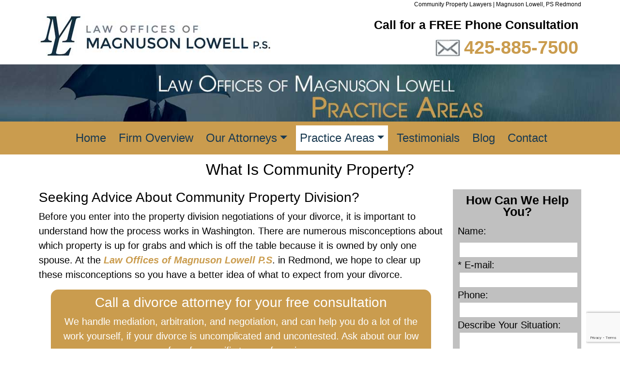

--- FILE ---
content_type: text/html
request_url: https://www.magnusonlowell.com/communityproperty.asp
body_size: 11763
content:
<!DOCTYPE html>
<html lang="en">
    

  <head>
    <meta charset="utf-8">
    <meta http-equiv="X-UA-Compatible" content="IE=edge">
    <meta name="viewport" content="width=device-width, initial-scale=1, shrink-to-fit=no">
    <!-- The above 3 meta tags *must* come first in the head; any other head content must come *after* these tags -->

    <!-- Google Tag Manager -->
    <script>(function(w,d,s,l,i){w[l]=w[l]||[];w[l].push({'gtm.start':
    new Date().getTime(),event:'gtm.js'});var f=d.getElementsByTagName(s)[0],
    j=d.createElement(s),dl=l!='dataLayer'?'&l='+l:'';j.async=true;j.src=
    'https://www.googletagmanager.com/gtm.js?id='+i+dl;f.parentNode.insertBefore(j,f);
    })(window,document,'script','dataLayer','GTM-M74K2ZZ');</script>
    <!-- End Google Tag Manager -->

    
    <!-- Google Rich Card Organization Information-->
    <script type="application/ld+json">
    {
      "@context": "http://schema.org",
      "@type": "Organization",
      "name": "Law Offices of Magnuson Lowell P.S.",
      "logo": "https://www.magnusonlowell.com/template/MagnusonLowellLawyersAttorneys_LOGO.jpg",      
      "url": "https://www.magnusonlowell.com",
      "sameAs": [
        "https://www.facebook.com/magnusonlowell",
        "http://www.twitter.com/ML_Law_Redmond",
        "http://plus.google.com/116674131276549372518",
        "http://www.instagram.com/magnusonlowell",
        "http://www.youtube.com/channel/UCdhIxLKbdvuh2cruxVE6Ebg",
        "http://www.linkedin.com/in/josh-lowell-a51b8047/"
      ],
      "contactPoint": [{
        "@type": "ContactPoint",
        "telephone": "+1-425-885-7500",
        "contactType": "Customer Service"
      }]
    }
    </script>  
   
    
    <title>Community Property Lawyers | Magnuson Lowell, PS Redmond</title>
    <meta name="description" content="Call for a FREE consultation 425-885-7500 for your Community Property Divorce Advice.  Over thirty years of Family Law Lawyer experience.  Magnuson Lowell attorneys are dedicated to fighting for you.  Talk to an experienced family law lawyer about Family Law Community Property Divorce Advice.  Locations in Redmond and Duvall WA.">
    <meta name="keywords" content="Family Law Lawyer, Family Law Attorney, Family Law Community Property Divorce Advice, law firm, law office, legal advice, lawyer, attorney, lawyers, attorneys">
    <meta name="author" content="June Bachman">
    
    <link rel="icon" href="favicon.ico">
    <link rel="apple-touch-icon" href="apple-icon-60x60.png" />

    <meta name="geo.region" content="US-WA" />
    <meta name="geo.placename" content="Redmond, WA" />
    <meta name="revisit-after" content="7 days" />

    <meta property="og:type" content="service"/>
    <meta property="og:url" content=""/>
    <meta property="og:image" content="https://www.magnusonlowell.com/images/website/MagnusonLowellLawyersAttorneys_LOGO.jpg"/>
    <meta property="og:title" content="Community Property Lawyers | Magnuson Lowell, PS Redmond"/>
    <meta property="og:description" content="Call for a FREE consultation 425-885-7500 for your Community Property Divorce Advice.  Over thirty years of Family Law Lawyer experience.  Magnuson Lowell attorneys are dedicated to fighting for you.  Talk to an experienced family law lawyer about Family Law Community Property Divorce Advice.  Locations in Redmond and Duvall WA."/>
    <meta property="fb:admins" content="129187457109523"/>
    
    <meta name="twitter:card" content="summary_large_image" />
    <meta name="twitter:site" content="@ML_Law_Redmond" />
    <meta name="twitter:creator" content="@ML_Law_Redmond">
    <meta name="twitter:title" content="Community Property Lawyers | Magnuson Lowell, PS Redmond" />
    <meta name="twitter:description" content="Call for a FREE consultation 425-885-7500 for your Community Property Divorce Advice.  Over thirty years of Family Law Lawyer experience.  Magnuson Lowell attorneys are dedicated to fighting for you.  Talk to an experienced family law lawyer about Family Law Community Property Divorce Advice.  Locations in Redmond and Duvall WA." />
    <meta name="twitter:image" content="../template/MagnusonLowellLawyersAttorneys_LOGO.jpg">
    
    <meta name="googlebot" content="index,follow">
    <meta name="google" content="notranslate">   
    
    <!-- Links to an AMP HTML version of the current document 
    <link rel="amphtml" href="http://example.com/path/to/amp-version.html">-->
     
    <!--UPDATE THIS CODE TO POINT TO CLIENT'S personal FB profile URL -->
    <meta property="article:author" content="https://www.facebook.com/magnusonlowell"/>

    <!-- UPDATE THIS CODE TO POINT TO CLIENT'S Gplus business page profile url -->
    <link href="https://plus.google.com/116674131276549372518" rel="publisher"/>

    <!-- Bootstrap core CSS -->
    <link href="/css/bootstrap.min.css" rel="stylesheet">

    <!-- Bootstrap core Glyphicons CSS -->
    <link href="/css/glyphicons.min.css" rel="stylesheet">
    
    <!-- Normalize core CSS -->
    <link href="/css/normalize.min.css" rel="stylesheet">

    <!-- Custom Stylesheet -->
    <link href="/css/custom.min.css" rel="stylesheet" />
    
    <!-- Custom Stylesheet Skeleton Team.asp Rotating Photos-->
    <link href="/css/jcarousel.skeleton.css" rel="stylesheet" />    

    
    <link rel="canonical" href="https://www.magnusonlowell.com/communityproperty.asp" />
    <!--<link rel="alternate" href="https://www.magnusonlowell.com/communityproperty.asp" hreflang="en-us" />-->
    

    <meta name="ROBOTS" content="INDEX, FOLLOW">

    
    <link rel="alternate" type="application/rss+xml" title="RSS" href="https://www.magnusonlowell.com/blog.xml" />
         
    
   <!-- ADD GOOGLE ANALYTICS HERE -->
  
        
  </head>

<body>
    <!-- Google Tag Manager (noscript) -->
    <noscript><iframe src="https://www.googletagmanager.com/ns.html?id=GTM-M74K2ZZ"
    height="0" width="0" style="display:none;visibility:hidden"></iframe></noscript>
    <!-- End Google Tag Manager (noscript) -->

      <script language="JavaScript">
    <!--
        function ChangeIt( span )
        {
            //alert('got to changeit =');
            if((document.getElementById)&& (document.getElementById(span)!=null))
            {
                var mySpan = document.getElementById(span);
                if((mySpan.style)&&(mySpan.style.display))
                {
                    if(mySpan.style.display == 'none')
                    {
                        mySpan.style.display = "block";
                    } else if (mySpan.style.display == 'block')
                    {
                        mySpan.style.display = "none";
                    }
                } else {
                    //alert('fail 2');
                }
            } else {
                //alert('fail 1');
            }
        }
    //-->
    </script>


    <div class="container-fluid">
  
    <div class="container">
        <div class="fav-nav-upper">            
            
            <h1 class="h1_homepage">Community Property Lawyers | Magnuson Lowell, PS Redmond</h1>
            
        </div>
        <div style="line-height:3px;">&nbsp;</div>
       
        <div class="header">   
            <section class="row no-gutters"> 
            <div class="col-md-7">
                <div class="logo"><a href="../"><img src="../template/MagnusonLowellLawyersAttorneys_LOGO.jpg" alt="Personal Injury Lawyer Attorney | Magnuson Lowell Redmond WA Duvall WA Home" title="Personal Injury Lawyer Attorney | Magnuson Lowell Redmond WA Duvall WA Home"></a></div> 
            </div><!-- /END col-md-7 -->

            <div class="col-md-5">
                <div class="callus">
                    Call for a FREE Phone Consultation<br />
                    <a href="mailto:contact@magnusonlowell.com"><img src="../template/Email_Icon_white.jpg"  alt="Personal Injury Lawyer Attorney | Magnuson Lowell Redmond WA Duvall WA" title="Personal Injury Lawyer Attorney | Magnuson Lowell Redmond WA Duvall WA" style="margin-top:-10px;"/></a>
                    <a href="tel:+1-425-885-7500" style="font-size:150%;">425-885-7500</a>
                </div>
            </div><!-- /END col-md-5 -->
            </section><!--END class=row--> 
        </div><!-- /header --> 
    </div><!-- /container -->
    
    <div class="container-fluid">
        
            <img src="../template/Hero_PracticeAreas.jpg" style="width:100%; height:auto; max-width:100%;" alt="Personal Injury Lawyer Attorney | Magnuson Lowell Redmond WA Duvall WA" title="Personal Injury Lawyer Attorney | Magnuson Lowell Redmond WA Duvall WA"/>        

                
    </div>
    


    <div class="d-flex justify-content-center" style="background-color:#ca9c4e;">
    <nav class="navbar navbar-expand-xl navbar-light">
        <div class="container">
    
            <a class="navbar-brand" href="#" title="Personal Injury Lawyer Attorney | Magnuson Lowell Redmond WA Duvall WA Home"></a>

            <button class="navbar-toggler" type="button" data-toggle="collapse" data-target="#navbarsExample06" aria-controls="navbarsExample06" aria-expanded="false" aria-label="Toggle navigation">
                <span class="navbar-toggler-icon"></span>
            </button>

            <div class="collapse navbar-collapse" id="navbarsExample06"><!--navbarsExample06 needed for mobile menu to work-->
                <ul class="navbar-nav">
                    <li id="Home" class="nav-item"><a class="nav-link" href="../" title="Personal Injury Lawyer Attorney | Magnuson Lowell Redmond WA Duvall WA Home">Home</a></li>
                    <li id="FirmOverview" class="nav-item"><a class="nav-link" href="../firmoverview.asp" title="Personal Injury Lawyer Attorney | Magnuson Lowell Redmond WA Duvall WA Firm Overview">Firm Overview</a></li>

                    <li id="OurAttorneys" class="nav-item dropdown">
                    <a class="nav-link dropdown-toggle" href="../ourattorneys.asp" id="dropdown06" data-toggle="dropdown" aria-haspopup="true" aria-expanded="false" >Our Attorneys</a>
                        <div class="dropdown-menu" aria-labelledby="dropdown06" id="Div1"><!--id=dropdown06 needed for collapse to work on dropdown menu on services page-->
                        <a class="nav-link" href="../ourattorneys.asp" title="Personal Injury Lawyer Attorney | Magnuson Lowell Redmond WA Duvall WA Our Team">Our Team</a>
                        <a class="nav-link" href="../ourattorneys.asp?teammember=Joshua+B%2E+Lowell" title="Personal Injury Lawyer Attorney | Magnuson Lowell Redmond WA Duvall WA Joshua B. Lowell">Joshua B. Lowell</a>
                        <a class="nav-link" href="../ourattorneys.asp?teammember=Richard+%28Rick%29+S%2E+Lowell" title="Personal Injury Lawyer Attorney | Magnuson Lowell Redmond WA Duvall WA Richard S. Lowell">Richard S. Lowell</a>
                        <a class="nav-link" href="../ourattorneys.asp?teammember=S%2E+Thomas+Magnuson" title="Personal Injury Lawyer Attorney | Magnuson Lowell Redmond WA Duvall WA S. Thomas Magnuson">S. Thomas Magnuson</a>
                        <a class="nav-link" href="../ourattorneys.asp?teammember=Sarah+N%2E+Lowell" title="Personal Injury Lawyer Attorney | Magnuson Lowell Redmond WA Duvall WA Sarah N. Lowell">Sarah N. Lowell</a>
                        <a class="nav-link" href="../ourattorneys.asp?teammember=Angelle+Forsythe" title="Personal Injury Lawyer Attorney | Magnuson Lowell Redmond WA Duvall WA Angelle Forsythe, Paralegal">Angelle Forsythe, Paralegal</a>
                        </div>
                    </li>                     
                    
                    <li id="PracticeAreas" class="nav-item dropdown">
                    <a class="nav-link dropdown-toggle" href="../practiceareas.asp" id="dropdown06" data-toggle="dropdown" aria-haspopup="true" aria-expanded="false" >Practice Areas</a>
                        <div class="dropdown-menu" aria-labelledby="dropdown06" id="dropdown06"><!--id=dropdown06 needed for collapse to work on dropdown menu on services page-->
                        <a class="nav-link" href="../practiceareas.asp" title="Personal Injury Lawyer Attorney | Magnuson Lowell Redmond WA Duvall WA All Practice Areas">All Practice Areas</a>
                        <a class="nav-link" href="../practiceareas.asp?service=Personal+Injury" title="Personal Injury Lawyer Attorney | Magnuson Lowell Redmond WA Duvall WA Personal Injury">Personal Injury</a>
                        <a class="nav-link" href="../practiceareas.asp?service=Family+Law" title="Personal Injury Lawyer Attorney | Magnuson Lowell Redmond WA Duvall WA Family Law">Family Law</a>
                        <!--<a class="nav-link" href="../practiceareas.asp?service=Criminal+Defense" title="Personal Injury Lawyer Attorney | Magnuson Lowell Redmond WA Duvall WA Criminal Defense">Criminal Defense</a>-->
                        <a class="nav-link" href="../practiceareas.asp?service=Estate+Planning" title="Personal Injury Lawyer Attorney | Magnuson Lowell Redmond WA Duvall WA Estate Planning">Estate Planning</a>
                        </div>
                    </li>                    

                    <li id="Testimonials" class="nav-item"><a class="nav-link" href="../testimonials.asp" title="Personal Injury Lawyer Attorney | Magnuson Lowell Redmond WA Duvall WA Testimonials">Testimonials</a></li>                    

                    <li id="Blog" class="nav-item"><a class="nav-link" href="../blog.asp" title="Personal Injury Lawyer Attorney | Magnuson Lowell Redmond WA Duvall WA Blog">Blog</a></li>                    
                    <li id="Contact" class="nav-item"><a class="nav-link" href="../contact.asp" title="Personal Injury Lawyer Attorney | Magnuson Lowell Redmond WA Duvall WA Contact">Contact</a></li>
                </ul>
            </div>
    
        </div><!-- /END container -->
     </nav>
     </div>    
        
    <section id="background_text">



    <div class="container">
      
       <div class="intro_h"> 
            <!-- Introduction --> 
                <header>  
	                <h2><p>What Is Community Property?</p> </h2>
                </header>    
        </div>
        
        <section class="row no-gutters">

            <!-- Main content area -->        
                <div class="col-md-9" style="padding:10px;">
                    <h3>Seeking Advice About Community Property Division?</h3>
<p>Before you enter into the property division negotiations of your divorce, it is important to understand how the process works in Washington. There are numerous misconceptions about which property is up for grabs and which is off the table because it is owned by only one spouse. At the <a title="Law Offices of Magnuson Lowell P.S" href="../ourattorneys.asp"><em><strong>Law Offices of Magnuson Lowell P.S</strong></em></a>. in Redmond, we hope to clear up these misconceptions so you have a better idea of what to expect from your divorce.</p>
<div class="insetbox3">
<h3 style="text-align: center;">Call a divorce attorney for your free consultation</h3>
<p style="text-align: center;">We handle mediation, arbitration, and negotiation, and can help you do a lot of the work yourself, if your divorce is uncomplicated and uncontested. Ask about our low fees for specific types of services.</p>
</div>
<h3>&nbsp;<br />Community Property Defined</h3>
<p>Washington is a community property state. That means that any assets or debts you and your spouse acquired during your marriage are considered community &mdash; or joint &mdash; property.</p>
<h3>What Property Can Be Divided?</h3>
<p>Almost any property that you and your spouse acquired during your marriage is subject to division in <em><strong><a title="your divorce" href="../divorce.asp">your divorce</a></strong></em>. This includes income, real property (such as your home), debts and others. Even if you and your spouse maintained separate bank accounts, they will still be considered community property if money earned during the marriage was deposited into them.</p>
<h3>What Cannot Be Divided?</h3>
<p>Any assets that were acquired before the marriage are considered separate property and will usually be off the table when it comes to property division. Also, any gifts or inheritances that you received during your marriage are generally considered separate property and not up for division.</p>
<h3>How We Can Help</h3>
<p>When you work with us, our team of lawyers will help you understand which property is community property and which is separate. We can also help you understand your options for dividing property.</p>
<p>In some circumstances, separate property can play a role in asset division. For example, if you or your spouse stopped working outside of the home to take care of the children, it could result in an equitable division of property rather than a 50/50 split.</p>
<p>As your attorneys, we will give you the information you need to make decisions that are best for you. When you have made a decision about how to approach property division, we will aggressively pursue it.</p>
<h3>Learn More In A Free Consultation</h3>
<p>At our firm, your first consultation is free. To schedule yours and learn more about community property, please call us at <a href="tel:+1-425-885-7500">425-885-7500</a> or contact us <a href="mailto:info@magnusonlowell.com">via email.</a></p>
                </div>

            <!-- Aside content area -->
                <div class="col-md-3">
                    <aside class="side-panel">
                        <div>
                             
<script src="https://www.google.com/recaptcha/api.js?render=6LdxM8AZAAAAAKq0q9MeUsB5FUrAzSroNSZq6C6L"></script>    



    <div style="padding:10px;background-color:#c0c0c0;">



	<script>
		function isFieldEmailAddress(poField, psCaption) {
			re = /.+@.+\..+/ ;
									
			if (!re.test(poField.value)) {
				alert(psCaption);
				poField.focus();
				return false;
			} else
				return true;
		}
		function isFieldEmpty(psCaption, pField) {
			if (pField.value=="") {
				alert("The " + psCaption + " field must be populated, please fill in this field then hit send again.");
				pField.focus();
				return false;
			} else 
				return true;
		}		
		function validateform(form){
			bReturn = true;
			bReturn = bReturn && isFieldEmpty("First Name", form.fname);
			bReturn = bReturn && isFieldEmpty("Email", form.email);
			bReturn = bReturn && isFieldEmailAddress(form.email, "Please enter email as \"you@yourdomain.com\"");
			return bReturn;
		}
	</script>
        <form name="subscribe" method="post" onsubmit="return validateform(this);" style="text-align:left;">
	        <input type="hidden" name="cmd" value="Subscribe" />
			<input type="hidden" id="g-recaptcha-response" name="g-recaptcha-response" />
	        <p style="text-align:center;font-weight:bold;font-size:125%;">How Can We Help You?</p>
        	
            <div width="95%" style="border:0px solid #000000;">

                 <div><label>Name:&nbsp;&nbsp;</label><input type="text" name=fname size=25 maxlength=80 style="margin:3px;padding:1px;" ></div>
                 <div>* E-mail:&nbsp;&nbsp;<input type="email" name=email size=25 maxlength=80 style="margin:3px;padding:1px;" ></div>

                 <div>Phone:&nbsp;&nbsp;<input type="tel" name=phone size=25 maxlength=80 style="margin:3px;padding:1px;" ></div>
                 <div>Describe Your Situation:&nbsp;&nbsp;<textarea type="text" name=notes style="height:50px; line-height:normal; margin:3px;padding:1px;" ></textarea></div>

 		</div>
 		<div style="width: 100%; text-align: center; margin-top:10px;">
    <input type=submit style="background-color:#ca9c4e; font-weight:normal; color:white; padding:10px;font-size:24px; border-radius:15px;" value="Get Answers">		
		</div>	
        </form>

    </div>
	<script type="text/javascript">
		grecaptcha.ready(function() {
			grecaptcha.execute('6LdxM8AZAAAAAKq0q9MeUsB5FUrAzSroNSZq6C6L', {action: 'action_name'}).then(function(token) {
				document.getElementById('g-recaptcha-response').value = token;
			});
		});

	</script>
<br />
                            <h3 style="text-align: center;">All Legal Services</h3>
<p style="text-align: center;">(Click to expand)</p>
<div style="background-color: #394754; padding: 10px;"><a style="color: white; font-size: 1.6rem; padding-top: 15px; padding-bottom: 15px;" href="javascript:ChangeIt('PersonalInjuryLinks');">Personal Injury</a></div>
<div>&nbsp;</div>
<ul id="PersonalInjuryLinks" style="display: none;">
<li><a title="Motor Vehicle Accidents" href="motorvehicleaccidents.asp">Motor Vehicle Accidents</a></li>
<li><a title="Bicycle Accidents" href="bicycleaccidents.asp">Bicycle Accidents</a></li>
<li><a title="Truck Accidents" href="truckaccidents.asp">Truck Accidents</a></li>
<li><a title="Motorcycle Accidents" href="motorcycleaccidents.asp">Motorcycle Accidents </a></li>
<li><a title="Distracted Driver Accidents" href="distracteddrivers.asp">Distracted Driver Accidents</a></li>
<li><a title="Rear-End Collisions and T-Bone Accidents" href="rearendcollisions.asp">Rear-End Collisions and T-Bone Accidents</a></li>
<li><a title="DUI and Drug-Related Accidents" href="duidrugrelatedaccidents.asp">DUI and Drug-Related Accidents</a></li>
<li><a title="Accidents in a Construction Zone" href="accidentsconstructionzone.asp">Accidents in a Construction Zone</a></li>
<li><a title="What To Do After A Car Accident" href="aftercaraccident.asp">What To Do After A Car Accident</a></li>
<li><a title="Proving Fault In A Motor Vehicle Accident" href="provingfaultcaraccident.asp">Proving Fault In A Motor Vehicle Accident</a></li>
<li><a title="Insurance Coverage" href="insurancecoverage.asp">Insurance Coverage</a></li>
<li><a title="Bad Faith Insurance" href="badfaithinsurance.asp">Bad Faith Insurance</a></li>
<li><a title="Personal Injury Protection" href="personalinjuryprotection.asp">Personal Injury Protection</a></li>
<li><a title="Uninsured/Underinsured Motorist" href="uninsuredunderinsuredmotorist.asp">Uninsured/Underinsured Motorist</a></li>
<li><a title="Dog Bites" href="dogbites.asp">Dog Bites</a></li>
<li><a title="Dram Shop Liability" href="dramshopliability.asp">Dram Shop Liability</a></li>
<li><a title="Pedestrian Accidents" href="pedestrianaccidents.asp">Pedestrian Accidents</a></li>
<li><a title="Personal Injury FAQ" href="personalinjuryfaq.asp">Personal Injury FAQ</a></li>
<li><a title="Damages Available Through A Personal Injury Claim" href="personalinjuryclaim.asp">Damages Available Through A Personal Injury Claim</a></li>
<li><a title="Wrongful Death" href="wrongfuldeath.asp">Wrongful Death</a></li>
<li><a title="Medical and Professional Malpractice" href="medicalprofessionalmalpractice.asp">Medical and Professional Malpractice</a></li>
<li><a title="Birth Accidents" href="birthaccidents.asp">Birth Accidents</a></li>
<li><a title="Brain Injuries" href="braininjuries.asp">Brain Injuries</a></li>
<li><a title="Herniated Disks and Nerve Damage" href="herniateddiscsandnervedamage.asp">Herniated Disks and Nerve Damage</a></li>
<li><a title="Neck and Spinal Cord Injuries" href="neckandspinalcordinjuries.asp">Neck and Spinal Cord Injuries</a></li>
<li><a title="Professional Malpractice" href="professionalmalpractice.asp">Professional Malpractice</a></li>
</ul>
<div style="background-color: #394754; padding: 10px;"><a style="color: white; font-size: 1.6rem; padding-top: 15px; padding-bottom: 15px;" href="javascript:ChangeIt('FamilyLawLinks');">Family Law</a></div>
<div>&nbsp;</div>
<ul id="FamilyLawLinks" style="display: none;">
<li><a title="Divorce" href="divorce.asp">Divorce</a></li>
<li><a title="Community Property" href="communityproperty.asp">Community Property</a></li>
<li><a title="High-Asset Divorce" href="highassetdivorce.asp">High-Asset Divorce</a></li>
<li><a title="Contested Vs. Uncontested Divorce" href="contesteduncontesteddivorce.asp">Contested Vs. Uncontested Divorce</a></li>
<li><a title="Post-Divorce Modifications" href="postdivorcemodifications.asp">Post-Divorce Modifications</a></li>
<li><a title="Spousal Maintenance Alimony" href="spousalmaintenancealimony.asp">Spousal Maintenance Alimony</a></li>
<li><a title="Child Custody and Parenting Plans" href="childcustodyparentingplans.asp">Child Custody and Parenting Plans</a></li>
<li><a title="Relocation" href="relocation.asp">Relocation</a></li>
<li><a title="Paternity" href="paternity.asp">Paternity</a></li>
<li><a title="Child Support" href="childsupport.asp">Child Support</a></li>
<li><a title="Domestic Partnerships/Meretricious Relationships" href="domesticpartnerships.asp">Domestic Partnerships/Meretricious Relationships</a></li>
<li><a title="Domestic Violence/Restraining Orders" href="domesticviolence.asp">Domestic Violence/Restraining Orders</a></li>
<li><a title="Gay Marriage" href="gaymarriage.asp">Gay Marriage</a></li>
<li><a title="Family Law FAQ" href="familylawfaq.asp">Family Law FAQ</a></li>
</ul>
<div style="background-color: #394754; padding: 10px;"><a style="color: white; font-size: 1.6rem; padding-top: 15px; padding-bottom: 15px;" href="javascript:ChangeIt('EstatePlanningLinks');">Estate Planning</a></div>
<div>&nbsp;</div>
<ul id="EstatePlanningLinks" style="display: none;">
<li><a title="Estate Planning" href="estateplanning.asp">Estate Planning</a></li>
</ul><br />
                        </div>
	                </aside>
                </div>        
        
        </section><!--END class=row--> 

    </div><!-- END container-->

<!--BEGIN FOOTER HERE:-->
    </section> <!--END from header.inc background_text-->
    </div> <!--END from header.inc container-fluid-->
    <div style="clear: both;"> </div>

<script type="text/javascript">
  try {
    document.getElementById("PracticeAreas").className = "active";
    document.getElementById("PracticeAreas").style.color = "black";
  }
  catch(err){}
</script>

<!-- Footer -->
    <footer class="footer">
        <div class="container">
            <div class="row no-gutters ">
            
                <!-- FOOTER - SECTION A LOCATION REDMOND CONTACT-->
                <div class="col-md-6" style="background:url('../template/Local_Redmond.jpg') no-repeat center center; margin-left:-1px;margin-bottom:5px; border-radius:25px;border:solid 1px black;">
                    <div style="background-color:#1a3a51;margin-top:250px; margin-bottom:10px; margin-left:50px; margin-right:50px; border-radius:25px; color:#ffffff;">

                        
                        <div itemscope itemtype = "https://schema.org/LocalBusiness">
                            <img itemprop="photo" src="../template/MagnusonLowellLawyersAttorneys_LOGO_Footer.png" alt="Magnuson Lowell Logo" title="Magnuson Lowell Logo" style="width:100%; height:auto; max-width:300px"/><br />
                            <span itemprop = "name"><strong>Redmond Location</strong></span>
                            <div itemprop="address" itemscope itemtype="https://schema.org/PostalAddress">
                            <span itemprop = "streetAddress">8201 164th Avenue NE Suite 200</span><br />
                            <span itemprop = "addressLocality">Redmond, </span><span itemprop = "addressRegion">WA </span><span itemprop = "postalCode">98052</span>
                            </div>
                            <!--<span itemprop = "telephone"><img src="../template/Icon_phone_b.png" title="Personal Injury Lawyer Attorney | Magnuson Lowell Redmond WA Duvall WA" alt="Personal Injury Lawyer Attorney | Magnuson Lowell Redmond WA Duvall WA"/>&nbsp;&nbsp;&nbsp;<a href="tel:+1-425-885-7500">425-885-7500</a></span>-->
                        </div>
                        <!--<img src="../template/Icon_email_b.png" title="Personal Injury Lawyer Attorney | Magnuson Lowell Redmond WA Duvall WA" alt="Personal Injury Lawyer Attorney | Magnuson Lowell Redmond WA Duvall WA"/>&nbsp;&nbsp;&nbsp;<a href="mailto:info@magnusonlowell.com">info@magnusonlowell.com</a>-->

                    </div>

                </div>

                <!-- FOOTER - SECTION B LOCATION DUVALL CONTACT-->
                <div class="col-md-6" style="background:url('../template/Local_Duvall.jpg') no-repeat center center; margin-left:1px;margin-bottom:5px; border-radius:25px;border:solid 1px black;">
                    <div style="background-color:#1a3a51;margin-top:250px; margin-bottom:10px; margin-left:50px; margin-right:50px; border-radius:25px; color:#ffffff;">

                        
                        <div itemscope itemtype = "https://schema.org/LocalBusiness">
                            <img itemprop="photo" src="../template/MagnusonLowellLawyersAttorneys_LOGO_Footer.png" alt="Magnuson Lowell Logo" title="Magnuson Lowell Logo" style="width:100%; height:auto; max-width:300px"/><br />
                            <span itemprop = "name"><strong>Duvall Location</strong></span>
                            <div itemprop="address" itemscope itemtype="https://schema.org/PostalAddress">
                            <span itemprop = "streetAddress">15715 Main Street NE Suite 201</span><br />
                            <span itemprop = "addressLocality">Duvall, </span><span itemprop = "addressRegion">WA </span><span itemprop = "postalCode">98019</span>
                            </div>
                            <!--<span itemprop = "telephone"><img src="../template/Icon_phone_b.png" title="Personal Injury Lawyer Attorney | Magnuson Lowell Redmond WA Duvall WA" alt="Personal Injury Lawyer Attorney | Magnuson Lowell Redmond WA Duvall WA"/>&nbsp;&nbsp;&nbsp;<a href="tel:+1-425-885-7500">425-885-7500</a></span>-->
                        </div>
                        <!--<img src="../template/Icon_email_b.png" title="Personal Injury Lawyer Attorney | Magnuson Lowell Redmond WA Duvall WA" alt="Personal Injury Lawyer Attorney | Magnuson Lowell Redmond WA Duvall WA"/>&nbsp;&nbsp;&nbsp;<a href="mailto:info@magnusonlowell.com">info@magnusonlowell.com</a>-->

                    </div>

                </div>   
            

            
            </div><!--END row-->            
        </div><!--END container-->
        




        <div class="container-fluid footer-bottom">
        <div class="container"  style="background-color:transparent;">
            <div class="row no-gutters  col-md-12">
                <!-- FOOTER - SECTION C PHONE SOCIAL MEDIA REVIEWS-->
              
                    <div class="col-md-2">
                        <div itemscope itemtype = "https://schema.org/LocalBusiness">
                            <span itemprop = "name"><strong>Magnuson Lowell</strong></span><br />
                            <img itemprop="photo" src="../template/Icon_phone.png" title="Personal Injury Lawyer Attorney | Magnuson Lowell Redmond WA Duvall WA" alt="Personal Injury Lawyer Attorney | Magnuson Lowell Redmond WA Duvall WA"/>&nbsp;Phone Number<br />
                            <span itemprop = "telephone"><a href="tel:+1-425-885-7500" style="color:#ffffff;">425-885-7500</a></span>
                        </div> 
                    </div>
                    
                    <div class="col-md-2">
                        <div itemscope itemtype = "https://schema.org/LocalBusiness">
                            <span itemprop = "name"><strong>Magnuson Lowell</strong></span><br />
                            <img itemprop="photo" src="../template/Icon_phone.png" title="Personal Injury Lawyer Attorney | Magnuson Lowell Redmond WA Duvall WA" alt="Personal Injury Lawyer Attorney | Magnuson Lowell Redmond WA Duvall WA"/>&nbsp;Fax Number<br />
                            <span itemprop = "telephone"><a href="tel:+1-425-885-4119" style="color:#ffffff;">425-885-4119</a></span>
                        </div> 
                    </div>
                    
                    <div class="col-md-2">&nbsp;</div>                    
                
                    <div class="col-md-3 socialmedia">
                        <a href="https://twitter.com/ML_Law_Redmond" target="_blank" rel="noopener"><img src="/template/SMIcon_Twitter_g.png" alt="Check out Law Offices of Magnuson Lowell P.S.  on Twitter!" title="Check out Law Offices of Magnuson Lowell P.S.  on Twitter!"/></a>
                        <a href="https://www.facebook.com/magnusonlowell" target="_blank" rel="noopener"><img src="/template/SMIcon_Facebook_g.png" alt="Check out Law Offices of Magnuson Lowell P.S.  on Facebook!" title="Check out Law Offices of Magnuson Lowell P.S.  on Facebook!" /></a>
                        <a href="https://plus.google.com/116674131276549372518" target="_blank" rel="noopener"><img src="/template/SMIcon_Google_g.png" alt="Check out Law Offices of Magnuson Lowell P.S.  on Google +!" title="Check out Law Offices of Magnuson Lowell P.S.  on Google +!"/></a>
                        <a href="https://www.youtube.com/channel/UCdhIxLKbdvuh2cruxVE6Ebg" target="_blank" rel="noopener"><img src="/template/SMIcon_YouTube_g.png" alt="Check out Law Offices of Magnuson Lowell P.S.  on You Tube!" title="Check out Law Offices of Magnuson Lowell P.S.  on You Tube!"/></a>
                        <!--<a href="https://www.pinterest.com/" target="_blank" rel="noopener"><img src="/template/SMIcon_Pinterest_w.png" alt="Check out Law Offices of Magnuson Lowell P.S.  on Pinterest!" title="Check out Law Offices of Magnuson Lowell P.S.  on Pinterest!"/></a>-->
                        <a href="https://www.linkedin.com/in/josh-lowell-a51b8047/" target="_blank" rel="noopener"><img src="/template/SMIcon_LinkedIn_g.png" alt="Check out Law Offices of Magnuson Lowell P.S.  on Linked In!" title="Check out Law Offices of Magnuson Lowell P.S.  on Linked In!"/></a>
                        <a href="https://www.instagram.com/magnusonlowell/" target="_blank" rel="noopener"><img src="/template/SMIcon_Instagram_g.png" alt="Check out Law Offices of Magnuson Lowell P.S.  on Instagram!" title="Check out Law Offices of Magnuson Lowell P.S.  on Instagram!"/></a>
                        <!--<a href="https://www.alignable.com/" target="_blank" rel="noopener"><img src="/template/SMIcon_Alignable_w.png" alt="Check out Law Offices of Magnuson Lowell P.S.  on Alignable!" title="Check out Law Offices of Magnuson Lowell P.S.  on Alignable!"/></a>-->
                        <!--<a href="https://www.houzz.com/" target="_blank" rel="noopener"><img src="/template/SMIcon_Houzz_w.png" alt="Check out Law Offices of Magnuson Lowell P.S.  on Houzz!" title="Check out Law Offices of Magnuson Lowell P.S.  on Houzz!"/></a>-->
                    </div><!-- /END socialmedia -->
                    
                    <div class="col-md-3">
                        <div style="background-color:#717f8c; color:#ffffff; padding:10px;border-radius:25px;">
                        <a href="http://search.google.com/local/writereview?placeid=ChIJpwktV4sLkFQRDoprjmCpLzw"  target="_blank" rel="noopener" style="color:#ffffff;">Write A Review!</a>
                        </div>
                    </div>

            </div><!--END row-->           
        </div><!--END container--> 
        </div><!--END container-fluid--> 




        <div class="container" style="padding-top:25px;">
            <div class="row no-gutters">
                <!-- FOOTER - SECTION D META FOOTER AWARDS-->
                <div class="col-md-2" style="text-align: center;"><img style="margin: 5px; width: 100%; height: auto; max-width: 200px;" title="Redmond Attorney and Duvall Attorney PeerReviewRated.jpg" src="../images/website/Footer_Awards_PeerReviewRated.jpg" alt="Redmond Attorney and Duvall Attorney PeerReviewRated.jpg" width="100%" /></div>
<div class="col-md-2" style="text-align: center;"><img style="margin: 5px; width: 100%; height: auto; max-width: 150px;" title="Redmond Attorney and Duvall Attorney Footer_Awards_AVVOPreeminent.jpg" src="../images/website/Footer_Awards_AVVOPreeminent.jpg" alt="Redmond Attorney and Duvall Attorney Footer_Awards_AVVOPreeminent.jpg" width="100%" /></div>
<div class="col-md-2" style="text-align: center;"><img style="margin: 5px; width: 100%; height: auto; max-width: 150px;" title="Redmond Attorney and Duvall Attorney Footer_Awards_AvvoRating.jpg" src="../images/website/Footer_Awards_AvvoRating.jpg" alt="Redmond Attorney and Duvall Attorney Footer_Awards_AvvoRating.jpg" width="100%" /></div>
<div class="col-md-2" style="text-align: center;"><img style="margin: 5px; width: 100%; height: auto; max-width: 150px;" title="Redmond Attorney and Duvall Attorney Footer_Awards_AV_HighestRating.jpg" src="../images/website/Footer_Awards_AV_HighestRating.jpg" alt="Redmond Attorney and Duvall Attorney Footer_Awards_AV_HighestRating.jpg" width="100%" /></div>
<div class="col-md-2" style="text-align: center;"><img style="margin: 5px; width: 100%; height: auto; max-width: 150px;" title="Redmond Attorney and Duvall Attorney Footer_Awards_LeadCounsel.jpg" src="../images/website/Footer_Awards_LeadCounsel.jpg" alt="Redmond Attorney and Duvall Attorney Footer_Awards_LeadCounsel.jpg" width="100%" /></div>
<div class="col-md-2" style="text-align: center;"><img style="margin: 5px; width: 100%; height: auto; max-width: 200px;" title="Redmond Attorney and Duvall Attorney Footer_Awards_KingCountyBarDiamond.jpg" src="../images/website/Footer_Awards_KingCountyBarDiamond.jpg" alt="Redmond Attorney and Duvall Attorney Footer_Awards_KingCountyBarDiamond.jpg" width="100%" /></div>
            </div><!--END row-->           
        </div><!--END container--> 





        <div class="container">
            <div class="row no-gutters">
            
                <!-- FOOTER - SECTION F META DESCRIPTION-->
                <div class="col-md-12 footerdescription">
                    Call for a FREE consultation 425-885-7500 for your Community Property Divorce Advice.  Over thirty years of Family Law Lawyer experience.  Magnuson Lowell attorneys are dedicated to fighting for you.  Talk to an experienced family law lawyer about Family Law Community Property Divorce Advice.  Locations in Redmond and Duvall WA.
                </div>         
            </div><!--END row-->           
        </div><!--END container-->

        <!-- FOOTER - SECTION G Copyright & bWyse Link-->
        <div class="container-fluid footer-bottom_copyright">
            <div class="row no-gutters">
                
                <div class="container footer-bottom_copyright">
                    <div class="col-sm-6 copyright">
                        
                        &copy; 1990 - 2026. Law Offices of Magnuson Lowell P.S. All Rights Reserved.
                    </div>
                    
                    <div class="col-sm-6 builtby">
                        Built by: <a href="https://www.bwyseinternetmarketing.com" target="_blank" rel="noopener" style="color:#ffffff;text-decoration:none;">bWyse Internet Marketing</a>
                    </div>
                </div>
                
            </div>

            </div><!--END row-->           
        </div><!--END container-->
    </footer> 


<!-- Include all compiled plugins (below), or include individual files as needed --> 
    <!-- Placed at the end of the document so the pages load faster -->

    <!-- Bootstrap core JavaScript-->
    <script src="/js/jquery-3.3.1.min.js" defer></script>
    <script src="/js/bootstrap.min.js" defer></script>
   
<!--ServicesGallery.asp Mason Grid Responsive Image Layout -->
    <script src="/js/masonrygrid.js" defer></script>       

<!--Team.asp Image Filmstrip Slick Slider - jCarouselSkeleton -->
    <script type="text/javascript" src="../js/jquery.jcarousel.min.js" defer></script>
    <script type="text/javascript" src="../js/jcarousel.skeleton.js" defer></script>  

 
<!-- magnusonlowellpersonalinjury.com --> 
<!-- Start Of NGage --> 
    <div id="nGageLH" style="visibility:hidden; display: block; padding: 0; position: fixed; right: 0px; bottom: 0px; z-index: 5000;"></div> 
    <script type="text/javascript" src="https://messenger.ngageics.com/ilnksrvr.aspx?websiteid=76-247-153-250-147-170-162-13" async="async"></script> 
    <!-- End Of NGage -->  


        <script type="text/javascript" src="https://cdn.seojuice.io/suggestions.v1.js" defer></script>




</body>
</html>



--- FILE ---
content_type: text/html; charset=utf-8
request_url: https://www.google.com/recaptcha/api2/anchor?ar=1&k=6LdxM8AZAAAAAKq0q9MeUsB5FUrAzSroNSZq6C6L&co=aHR0cHM6Ly93d3cubWFnbnVzb25sb3dlbGwuY29tOjQ0Mw..&hl=en&v=PoyoqOPhxBO7pBk68S4YbpHZ&size=invisible&anchor-ms=20000&execute-ms=30000&cb=iod99zpia4u8
body_size: 48813
content:
<!DOCTYPE HTML><html dir="ltr" lang="en"><head><meta http-equiv="Content-Type" content="text/html; charset=UTF-8">
<meta http-equiv="X-UA-Compatible" content="IE=edge">
<title>reCAPTCHA</title>
<style type="text/css">
/* cyrillic-ext */
@font-face {
  font-family: 'Roboto';
  font-style: normal;
  font-weight: 400;
  font-stretch: 100%;
  src: url(//fonts.gstatic.com/s/roboto/v48/KFO7CnqEu92Fr1ME7kSn66aGLdTylUAMa3GUBHMdazTgWw.woff2) format('woff2');
  unicode-range: U+0460-052F, U+1C80-1C8A, U+20B4, U+2DE0-2DFF, U+A640-A69F, U+FE2E-FE2F;
}
/* cyrillic */
@font-face {
  font-family: 'Roboto';
  font-style: normal;
  font-weight: 400;
  font-stretch: 100%;
  src: url(//fonts.gstatic.com/s/roboto/v48/KFO7CnqEu92Fr1ME7kSn66aGLdTylUAMa3iUBHMdazTgWw.woff2) format('woff2');
  unicode-range: U+0301, U+0400-045F, U+0490-0491, U+04B0-04B1, U+2116;
}
/* greek-ext */
@font-face {
  font-family: 'Roboto';
  font-style: normal;
  font-weight: 400;
  font-stretch: 100%;
  src: url(//fonts.gstatic.com/s/roboto/v48/KFO7CnqEu92Fr1ME7kSn66aGLdTylUAMa3CUBHMdazTgWw.woff2) format('woff2');
  unicode-range: U+1F00-1FFF;
}
/* greek */
@font-face {
  font-family: 'Roboto';
  font-style: normal;
  font-weight: 400;
  font-stretch: 100%;
  src: url(//fonts.gstatic.com/s/roboto/v48/KFO7CnqEu92Fr1ME7kSn66aGLdTylUAMa3-UBHMdazTgWw.woff2) format('woff2');
  unicode-range: U+0370-0377, U+037A-037F, U+0384-038A, U+038C, U+038E-03A1, U+03A3-03FF;
}
/* math */
@font-face {
  font-family: 'Roboto';
  font-style: normal;
  font-weight: 400;
  font-stretch: 100%;
  src: url(//fonts.gstatic.com/s/roboto/v48/KFO7CnqEu92Fr1ME7kSn66aGLdTylUAMawCUBHMdazTgWw.woff2) format('woff2');
  unicode-range: U+0302-0303, U+0305, U+0307-0308, U+0310, U+0312, U+0315, U+031A, U+0326-0327, U+032C, U+032F-0330, U+0332-0333, U+0338, U+033A, U+0346, U+034D, U+0391-03A1, U+03A3-03A9, U+03B1-03C9, U+03D1, U+03D5-03D6, U+03F0-03F1, U+03F4-03F5, U+2016-2017, U+2034-2038, U+203C, U+2040, U+2043, U+2047, U+2050, U+2057, U+205F, U+2070-2071, U+2074-208E, U+2090-209C, U+20D0-20DC, U+20E1, U+20E5-20EF, U+2100-2112, U+2114-2115, U+2117-2121, U+2123-214F, U+2190, U+2192, U+2194-21AE, U+21B0-21E5, U+21F1-21F2, U+21F4-2211, U+2213-2214, U+2216-22FF, U+2308-230B, U+2310, U+2319, U+231C-2321, U+2336-237A, U+237C, U+2395, U+239B-23B7, U+23D0, U+23DC-23E1, U+2474-2475, U+25AF, U+25B3, U+25B7, U+25BD, U+25C1, U+25CA, U+25CC, U+25FB, U+266D-266F, U+27C0-27FF, U+2900-2AFF, U+2B0E-2B11, U+2B30-2B4C, U+2BFE, U+3030, U+FF5B, U+FF5D, U+1D400-1D7FF, U+1EE00-1EEFF;
}
/* symbols */
@font-face {
  font-family: 'Roboto';
  font-style: normal;
  font-weight: 400;
  font-stretch: 100%;
  src: url(//fonts.gstatic.com/s/roboto/v48/KFO7CnqEu92Fr1ME7kSn66aGLdTylUAMaxKUBHMdazTgWw.woff2) format('woff2');
  unicode-range: U+0001-000C, U+000E-001F, U+007F-009F, U+20DD-20E0, U+20E2-20E4, U+2150-218F, U+2190, U+2192, U+2194-2199, U+21AF, U+21E6-21F0, U+21F3, U+2218-2219, U+2299, U+22C4-22C6, U+2300-243F, U+2440-244A, U+2460-24FF, U+25A0-27BF, U+2800-28FF, U+2921-2922, U+2981, U+29BF, U+29EB, U+2B00-2BFF, U+4DC0-4DFF, U+FFF9-FFFB, U+10140-1018E, U+10190-1019C, U+101A0, U+101D0-101FD, U+102E0-102FB, U+10E60-10E7E, U+1D2C0-1D2D3, U+1D2E0-1D37F, U+1F000-1F0FF, U+1F100-1F1AD, U+1F1E6-1F1FF, U+1F30D-1F30F, U+1F315, U+1F31C, U+1F31E, U+1F320-1F32C, U+1F336, U+1F378, U+1F37D, U+1F382, U+1F393-1F39F, U+1F3A7-1F3A8, U+1F3AC-1F3AF, U+1F3C2, U+1F3C4-1F3C6, U+1F3CA-1F3CE, U+1F3D4-1F3E0, U+1F3ED, U+1F3F1-1F3F3, U+1F3F5-1F3F7, U+1F408, U+1F415, U+1F41F, U+1F426, U+1F43F, U+1F441-1F442, U+1F444, U+1F446-1F449, U+1F44C-1F44E, U+1F453, U+1F46A, U+1F47D, U+1F4A3, U+1F4B0, U+1F4B3, U+1F4B9, U+1F4BB, U+1F4BF, U+1F4C8-1F4CB, U+1F4D6, U+1F4DA, U+1F4DF, U+1F4E3-1F4E6, U+1F4EA-1F4ED, U+1F4F7, U+1F4F9-1F4FB, U+1F4FD-1F4FE, U+1F503, U+1F507-1F50B, U+1F50D, U+1F512-1F513, U+1F53E-1F54A, U+1F54F-1F5FA, U+1F610, U+1F650-1F67F, U+1F687, U+1F68D, U+1F691, U+1F694, U+1F698, U+1F6AD, U+1F6B2, U+1F6B9-1F6BA, U+1F6BC, U+1F6C6-1F6CF, U+1F6D3-1F6D7, U+1F6E0-1F6EA, U+1F6F0-1F6F3, U+1F6F7-1F6FC, U+1F700-1F7FF, U+1F800-1F80B, U+1F810-1F847, U+1F850-1F859, U+1F860-1F887, U+1F890-1F8AD, U+1F8B0-1F8BB, U+1F8C0-1F8C1, U+1F900-1F90B, U+1F93B, U+1F946, U+1F984, U+1F996, U+1F9E9, U+1FA00-1FA6F, U+1FA70-1FA7C, U+1FA80-1FA89, U+1FA8F-1FAC6, U+1FACE-1FADC, U+1FADF-1FAE9, U+1FAF0-1FAF8, U+1FB00-1FBFF;
}
/* vietnamese */
@font-face {
  font-family: 'Roboto';
  font-style: normal;
  font-weight: 400;
  font-stretch: 100%;
  src: url(//fonts.gstatic.com/s/roboto/v48/KFO7CnqEu92Fr1ME7kSn66aGLdTylUAMa3OUBHMdazTgWw.woff2) format('woff2');
  unicode-range: U+0102-0103, U+0110-0111, U+0128-0129, U+0168-0169, U+01A0-01A1, U+01AF-01B0, U+0300-0301, U+0303-0304, U+0308-0309, U+0323, U+0329, U+1EA0-1EF9, U+20AB;
}
/* latin-ext */
@font-face {
  font-family: 'Roboto';
  font-style: normal;
  font-weight: 400;
  font-stretch: 100%;
  src: url(//fonts.gstatic.com/s/roboto/v48/KFO7CnqEu92Fr1ME7kSn66aGLdTylUAMa3KUBHMdazTgWw.woff2) format('woff2');
  unicode-range: U+0100-02BA, U+02BD-02C5, U+02C7-02CC, U+02CE-02D7, U+02DD-02FF, U+0304, U+0308, U+0329, U+1D00-1DBF, U+1E00-1E9F, U+1EF2-1EFF, U+2020, U+20A0-20AB, U+20AD-20C0, U+2113, U+2C60-2C7F, U+A720-A7FF;
}
/* latin */
@font-face {
  font-family: 'Roboto';
  font-style: normal;
  font-weight: 400;
  font-stretch: 100%;
  src: url(//fonts.gstatic.com/s/roboto/v48/KFO7CnqEu92Fr1ME7kSn66aGLdTylUAMa3yUBHMdazQ.woff2) format('woff2');
  unicode-range: U+0000-00FF, U+0131, U+0152-0153, U+02BB-02BC, U+02C6, U+02DA, U+02DC, U+0304, U+0308, U+0329, U+2000-206F, U+20AC, U+2122, U+2191, U+2193, U+2212, U+2215, U+FEFF, U+FFFD;
}
/* cyrillic-ext */
@font-face {
  font-family: 'Roboto';
  font-style: normal;
  font-weight: 500;
  font-stretch: 100%;
  src: url(//fonts.gstatic.com/s/roboto/v48/KFO7CnqEu92Fr1ME7kSn66aGLdTylUAMa3GUBHMdazTgWw.woff2) format('woff2');
  unicode-range: U+0460-052F, U+1C80-1C8A, U+20B4, U+2DE0-2DFF, U+A640-A69F, U+FE2E-FE2F;
}
/* cyrillic */
@font-face {
  font-family: 'Roboto';
  font-style: normal;
  font-weight: 500;
  font-stretch: 100%;
  src: url(//fonts.gstatic.com/s/roboto/v48/KFO7CnqEu92Fr1ME7kSn66aGLdTylUAMa3iUBHMdazTgWw.woff2) format('woff2');
  unicode-range: U+0301, U+0400-045F, U+0490-0491, U+04B0-04B1, U+2116;
}
/* greek-ext */
@font-face {
  font-family: 'Roboto';
  font-style: normal;
  font-weight: 500;
  font-stretch: 100%;
  src: url(//fonts.gstatic.com/s/roboto/v48/KFO7CnqEu92Fr1ME7kSn66aGLdTylUAMa3CUBHMdazTgWw.woff2) format('woff2');
  unicode-range: U+1F00-1FFF;
}
/* greek */
@font-face {
  font-family: 'Roboto';
  font-style: normal;
  font-weight: 500;
  font-stretch: 100%;
  src: url(//fonts.gstatic.com/s/roboto/v48/KFO7CnqEu92Fr1ME7kSn66aGLdTylUAMa3-UBHMdazTgWw.woff2) format('woff2');
  unicode-range: U+0370-0377, U+037A-037F, U+0384-038A, U+038C, U+038E-03A1, U+03A3-03FF;
}
/* math */
@font-face {
  font-family: 'Roboto';
  font-style: normal;
  font-weight: 500;
  font-stretch: 100%;
  src: url(//fonts.gstatic.com/s/roboto/v48/KFO7CnqEu92Fr1ME7kSn66aGLdTylUAMawCUBHMdazTgWw.woff2) format('woff2');
  unicode-range: U+0302-0303, U+0305, U+0307-0308, U+0310, U+0312, U+0315, U+031A, U+0326-0327, U+032C, U+032F-0330, U+0332-0333, U+0338, U+033A, U+0346, U+034D, U+0391-03A1, U+03A3-03A9, U+03B1-03C9, U+03D1, U+03D5-03D6, U+03F0-03F1, U+03F4-03F5, U+2016-2017, U+2034-2038, U+203C, U+2040, U+2043, U+2047, U+2050, U+2057, U+205F, U+2070-2071, U+2074-208E, U+2090-209C, U+20D0-20DC, U+20E1, U+20E5-20EF, U+2100-2112, U+2114-2115, U+2117-2121, U+2123-214F, U+2190, U+2192, U+2194-21AE, U+21B0-21E5, U+21F1-21F2, U+21F4-2211, U+2213-2214, U+2216-22FF, U+2308-230B, U+2310, U+2319, U+231C-2321, U+2336-237A, U+237C, U+2395, U+239B-23B7, U+23D0, U+23DC-23E1, U+2474-2475, U+25AF, U+25B3, U+25B7, U+25BD, U+25C1, U+25CA, U+25CC, U+25FB, U+266D-266F, U+27C0-27FF, U+2900-2AFF, U+2B0E-2B11, U+2B30-2B4C, U+2BFE, U+3030, U+FF5B, U+FF5D, U+1D400-1D7FF, U+1EE00-1EEFF;
}
/* symbols */
@font-face {
  font-family: 'Roboto';
  font-style: normal;
  font-weight: 500;
  font-stretch: 100%;
  src: url(//fonts.gstatic.com/s/roboto/v48/KFO7CnqEu92Fr1ME7kSn66aGLdTylUAMaxKUBHMdazTgWw.woff2) format('woff2');
  unicode-range: U+0001-000C, U+000E-001F, U+007F-009F, U+20DD-20E0, U+20E2-20E4, U+2150-218F, U+2190, U+2192, U+2194-2199, U+21AF, U+21E6-21F0, U+21F3, U+2218-2219, U+2299, U+22C4-22C6, U+2300-243F, U+2440-244A, U+2460-24FF, U+25A0-27BF, U+2800-28FF, U+2921-2922, U+2981, U+29BF, U+29EB, U+2B00-2BFF, U+4DC0-4DFF, U+FFF9-FFFB, U+10140-1018E, U+10190-1019C, U+101A0, U+101D0-101FD, U+102E0-102FB, U+10E60-10E7E, U+1D2C0-1D2D3, U+1D2E0-1D37F, U+1F000-1F0FF, U+1F100-1F1AD, U+1F1E6-1F1FF, U+1F30D-1F30F, U+1F315, U+1F31C, U+1F31E, U+1F320-1F32C, U+1F336, U+1F378, U+1F37D, U+1F382, U+1F393-1F39F, U+1F3A7-1F3A8, U+1F3AC-1F3AF, U+1F3C2, U+1F3C4-1F3C6, U+1F3CA-1F3CE, U+1F3D4-1F3E0, U+1F3ED, U+1F3F1-1F3F3, U+1F3F5-1F3F7, U+1F408, U+1F415, U+1F41F, U+1F426, U+1F43F, U+1F441-1F442, U+1F444, U+1F446-1F449, U+1F44C-1F44E, U+1F453, U+1F46A, U+1F47D, U+1F4A3, U+1F4B0, U+1F4B3, U+1F4B9, U+1F4BB, U+1F4BF, U+1F4C8-1F4CB, U+1F4D6, U+1F4DA, U+1F4DF, U+1F4E3-1F4E6, U+1F4EA-1F4ED, U+1F4F7, U+1F4F9-1F4FB, U+1F4FD-1F4FE, U+1F503, U+1F507-1F50B, U+1F50D, U+1F512-1F513, U+1F53E-1F54A, U+1F54F-1F5FA, U+1F610, U+1F650-1F67F, U+1F687, U+1F68D, U+1F691, U+1F694, U+1F698, U+1F6AD, U+1F6B2, U+1F6B9-1F6BA, U+1F6BC, U+1F6C6-1F6CF, U+1F6D3-1F6D7, U+1F6E0-1F6EA, U+1F6F0-1F6F3, U+1F6F7-1F6FC, U+1F700-1F7FF, U+1F800-1F80B, U+1F810-1F847, U+1F850-1F859, U+1F860-1F887, U+1F890-1F8AD, U+1F8B0-1F8BB, U+1F8C0-1F8C1, U+1F900-1F90B, U+1F93B, U+1F946, U+1F984, U+1F996, U+1F9E9, U+1FA00-1FA6F, U+1FA70-1FA7C, U+1FA80-1FA89, U+1FA8F-1FAC6, U+1FACE-1FADC, U+1FADF-1FAE9, U+1FAF0-1FAF8, U+1FB00-1FBFF;
}
/* vietnamese */
@font-face {
  font-family: 'Roboto';
  font-style: normal;
  font-weight: 500;
  font-stretch: 100%;
  src: url(//fonts.gstatic.com/s/roboto/v48/KFO7CnqEu92Fr1ME7kSn66aGLdTylUAMa3OUBHMdazTgWw.woff2) format('woff2');
  unicode-range: U+0102-0103, U+0110-0111, U+0128-0129, U+0168-0169, U+01A0-01A1, U+01AF-01B0, U+0300-0301, U+0303-0304, U+0308-0309, U+0323, U+0329, U+1EA0-1EF9, U+20AB;
}
/* latin-ext */
@font-face {
  font-family: 'Roboto';
  font-style: normal;
  font-weight: 500;
  font-stretch: 100%;
  src: url(//fonts.gstatic.com/s/roboto/v48/KFO7CnqEu92Fr1ME7kSn66aGLdTylUAMa3KUBHMdazTgWw.woff2) format('woff2');
  unicode-range: U+0100-02BA, U+02BD-02C5, U+02C7-02CC, U+02CE-02D7, U+02DD-02FF, U+0304, U+0308, U+0329, U+1D00-1DBF, U+1E00-1E9F, U+1EF2-1EFF, U+2020, U+20A0-20AB, U+20AD-20C0, U+2113, U+2C60-2C7F, U+A720-A7FF;
}
/* latin */
@font-face {
  font-family: 'Roboto';
  font-style: normal;
  font-weight: 500;
  font-stretch: 100%;
  src: url(//fonts.gstatic.com/s/roboto/v48/KFO7CnqEu92Fr1ME7kSn66aGLdTylUAMa3yUBHMdazQ.woff2) format('woff2');
  unicode-range: U+0000-00FF, U+0131, U+0152-0153, U+02BB-02BC, U+02C6, U+02DA, U+02DC, U+0304, U+0308, U+0329, U+2000-206F, U+20AC, U+2122, U+2191, U+2193, U+2212, U+2215, U+FEFF, U+FFFD;
}
/* cyrillic-ext */
@font-face {
  font-family: 'Roboto';
  font-style: normal;
  font-weight: 900;
  font-stretch: 100%;
  src: url(//fonts.gstatic.com/s/roboto/v48/KFO7CnqEu92Fr1ME7kSn66aGLdTylUAMa3GUBHMdazTgWw.woff2) format('woff2');
  unicode-range: U+0460-052F, U+1C80-1C8A, U+20B4, U+2DE0-2DFF, U+A640-A69F, U+FE2E-FE2F;
}
/* cyrillic */
@font-face {
  font-family: 'Roboto';
  font-style: normal;
  font-weight: 900;
  font-stretch: 100%;
  src: url(//fonts.gstatic.com/s/roboto/v48/KFO7CnqEu92Fr1ME7kSn66aGLdTylUAMa3iUBHMdazTgWw.woff2) format('woff2');
  unicode-range: U+0301, U+0400-045F, U+0490-0491, U+04B0-04B1, U+2116;
}
/* greek-ext */
@font-face {
  font-family: 'Roboto';
  font-style: normal;
  font-weight: 900;
  font-stretch: 100%;
  src: url(//fonts.gstatic.com/s/roboto/v48/KFO7CnqEu92Fr1ME7kSn66aGLdTylUAMa3CUBHMdazTgWw.woff2) format('woff2');
  unicode-range: U+1F00-1FFF;
}
/* greek */
@font-face {
  font-family: 'Roboto';
  font-style: normal;
  font-weight: 900;
  font-stretch: 100%;
  src: url(//fonts.gstatic.com/s/roboto/v48/KFO7CnqEu92Fr1ME7kSn66aGLdTylUAMa3-UBHMdazTgWw.woff2) format('woff2');
  unicode-range: U+0370-0377, U+037A-037F, U+0384-038A, U+038C, U+038E-03A1, U+03A3-03FF;
}
/* math */
@font-face {
  font-family: 'Roboto';
  font-style: normal;
  font-weight: 900;
  font-stretch: 100%;
  src: url(//fonts.gstatic.com/s/roboto/v48/KFO7CnqEu92Fr1ME7kSn66aGLdTylUAMawCUBHMdazTgWw.woff2) format('woff2');
  unicode-range: U+0302-0303, U+0305, U+0307-0308, U+0310, U+0312, U+0315, U+031A, U+0326-0327, U+032C, U+032F-0330, U+0332-0333, U+0338, U+033A, U+0346, U+034D, U+0391-03A1, U+03A3-03A9, U+03B1-03C9, U+03D1, U+03D5-03D6, U+03F0-03F1, U+03F4-03F5, U+2016-2017, U+2034-2038, U+203C, U+2040, U+2043, U+2047, U+2050, U+2057, U+205F, U+2070-2071, U+2074-208E, U+2090-209C, U+20D0-20DC, U+20E1, U+20E5-20EF, U+2100-2112, U+2114-2115, U+2117-2121, U+2123-214F, U+2190, U+2192, U+2194-21AE, U+21B0-21E5, U+21F1-21F2, U+21F4-2211, U+2213-2214, U+2216-22FF, U+2308-230B, U+2310, U+2319, U+231C-2321, U+2336-237A, U+237C, U+2395, U+239B-23B7, U+23D0, U+23DC-23E1, U+2474-2475, U+25AF, U+25B3, U+25B7, U+25BD, U+25C1, U+25CA, U+25CC, U+25FB, U+266D-266F, U+27C0-27FF, U+2900-2AFF, U+2B0E-2B11, U+2B30-2B4C, U+2BFE, U+3030, U+FF5B, U+FF5D, U+1D400-1D7FF, U+1EE00-1EEFF;
}
/* symbols */
@font-face {
  font-family: 'Roboto';
  font-style: normal;
  font-weight: 900;
  font-stretch: 100%;
  src: url(//fonts.gstatic.com/s/roboto/v48/KFO7CnqEu92Fr1ME7kSn66aGLdTylUAMaxKUBHMdazTgWw.woff2) format('woff2');
  unicode-range: U+0001-000C, U+000E-001F, U+007F-009F, U+20DD-20E0, U+20E2-20E4, U+2150-218F, U+2190, U+2192, U+2194-2199, U+21AF, U+21E6-21F0, U+21F3, U+2218-2219, U+2299, U+22C4-22C6, U+2300-243F, U+2440-244A, U+2460-24FF, U+25A0-27BF, U+2800-28FF, U+2921-2922, U+2981, U+29BF, U+29EB, U+2B00-2BFF, U+4DC0-4DFF, U+FFF9-FFFB, U+10140-1018E, U+10190-1019C, U+101A0, U+101D0-101FD, U+102E0-102FB, U+10E60-10E7E, U+1D2C0-1D2D3, U+1D2E0-1D37F, U+1F000-1F0FF, U+1F100-1F1AD, U+1F1E6-1F1FF, U+1F30D-1F30F, U+1F315, U+1F31C, U+1F31E, U+1F320-1F32C, U+1F336, U+1F378, U+1F37D, U+1F382, U+1F393-1F39F, U+1F3A7-1F3A8, U+1F3AC-1F3AF, U+1F3C2, U+1F3C4-1F3C6, U+1F3CA-1F3CE, U+1F3D4-1F3E0, U+1F3ED, U+1F3F1-1F3F3, U+1F3F5-1F3F7, U+1F408, U+1F415, U+1F41F, U+1F426, U+1F43F, U+1F441-1F442, U+1F444, U+1F446-1F449, U+1F44C-1F44E, U+1F453, U+1F46A, U+1F47D, U+1F4A3, U+1F4B0, U+1F4B3, U+1F4B9, U+1F4BB, U+1F4BF, U+1F4C8-1F4CB, U+1F4D6, U+1F4DA, U+1F4DF, U+1F4E3-1F4E6, U+1F4EA-1F4ED, U+1F4F7, U+1F4F9-1F4FB, U+1F4FD-1F4FE, U+1F503, U+1F507-1F50B, U+1F50D, U+1F512-1F513, U+1F53E-1F54A, U+1F54F-1F5FA, U+1F610, U+1F650-1F67F, U+1F687, U+1F68D, U+1F691, U+1F694, U+1F698, U+1F6AD, U+1F6B2, U+1F6B9-1F6BA, U+1F6BC, U+1F6C6-1F6CF, U+1F6D3-1F6D7, U+1F6E0-1F6EA, U+1F6F0-1F6F3, U+1F6F7-1F6FC, U+1F700-1F7FF, U+1F800-1F80B, U+1F810-1F847, U+1F850-1F859, U+1F860-1F887, U+1F890-1F8AD, U+1F8B0-1F8BB, U+1F8C0-1F8C1, U+1F900-1F90B, U+1F93B, U+1F946, U+1F984, U+1F996, U+1F9E9, U+1FA00-1FA6F, U+1FA70-1FA7C, U+1FA80-1FA89, U+1FA8F-1FAC6, U+1FACE-1FADC, U+1FADF-1FAE9, U+1FAF0-1FAF8, U+1FB00-1FBFF;
}
/* vietnamese */
@font-face {
  font-family: 'Roboto';
  font-style: normal;
  font-weight: 900;
  font-stretch: 100%;
  src: url(//fonts.gstatic.com/s/roboto/v48/KFO7CnqEu92Fr1ME7kSn66aGLdTylUAMa3OUBHMdazTgWw.woff2) format('woff2');
  unicode-range: U+0102-0103, U+0110-0111, U+0128-0129, U+0168-0169, U+01A0-01A1, U+01AF-01B0, U+0300-0301, U+0303-0304, U+0308-0309, U+0323, U+0329, U+1EA0-1EF9, U+20AB;
}
/* latin-ext */
@font-face {
  font-family: 'Roboto';
  font-style: normal;
  font-weight: 900;
  font-stretch: 100%;
  src: url(//fonts.gstatic.com/s/roboto/v48/KFO7CnqEu92Fr1ME7kSn66aGLdTylUAMa3KUBHMdazTgWw.woff2) format('woff2');
  unicode-range: U+0100-02BA, U+02BD-02C5, U+02C7-02CC, U+02CE-02D7, U+02DD-02FF, U+0304, U+0308, U+0329, U+1D00-1DBF, U+1E00-1E9F, U+1EF2-1EFF, U+2020, U+20A0-20AB, U+20AD-20C0, U+2113, U+2C60-2C7F, U+A720-A7FF;
}
/* latin */
@font-face {
  font-family: 'Roboto';
  font-style: normal;
  font-weight: 900;
  font-stretch: 100%;
  src: url(//fonts.gstatic.com/s/roboto/v48/KFO7CnqEu92Fr1ME7kSn66aGLdTylUAMa3yUBHMdazQ.woff2) format('woff2');
  unicode-range: U+0000-00FF, U+0131, U+0152-0153, U+02BB-02BC, U+02C6, U+02DA, U+02DC, U+0304, U+0308, U+0329, U+2000-206F, U+20AC, U+2122, U+2191, U+2193, U+2212, U+2215, U+FEFF, U+FFFD;
}

</style>
<link rel="stylesheet" type="text/css" href="https://www.gstatic.com/recaptcha/releases/PoyoqOPhxBO7pBk68S4YbpHZ/styles__ltr.css">
<script nonce="nMJR34t1iGpnUyxLkwtgAQ" type="text/javascript">window['__recaptcha_api'] = 'https://www.google.com/recaptcha/api2/';</script>
<script type="text/javascript" src="https://www.gstatic.com/recaptcha/releases/PoyoqOPhxBO7pBk68S4YbpHZ/recaptcha__en.js" nonce="nMJR34t1iGpnUyxLkwtgAQ">
      
    </script></head>
<body><div id="rc-anchor-alert" class="rc-anchor-alert"></div>
<input type="hidden" id="recaptcha-token" value="[base64]">
<script type="text/javascript" nonce="nMJR34t1iGpnUyxLkwtgAQ">
      recaptcha.anchor.Main.init("[\x22ainput\x22,[\x22bgdata\x22,\x22\x22,\[base64]/[base64]/MjU1Ong/[base64]/[base64]/[base64]/[base64]/[base64]/[base64]/[base64]/[base64]/[base64]/[base64]/[base64]/[base64]/[base64]/[base64]/[base64]\\u003d\x22,\[base64]\x22,\[base64]/CtcKKwq0cY8OcKsKbwqAZNMKbd8Ocwq3DuSQswoEQdBPDg8KARcO9DMOtwqRZw6HCp8OLBQZOScKIM8OLW8KkMgBZGsKFw6bCsRHDlMOswol9D8KxH3QqZMOAwpLCgsOmc8O8w4URBMOdw5IMRHXDlULDrMO/[base64]/DowhOYsORw7DCoMO+PMOyw65hw67DlhkKNV0ODcOaDkzCp8Oqw6o/J8OwwpgiFHYEw57DocOkwq3Dm8KYHsKnw7o3X8K5wojDnBjCh8KQDcKQw4wHw7nDhgglcRbChsKbCEZnJcOQDB1cAB7DgC3DtcORw6LDqxQcAj0pOQPCusOdTsKOTio7wq8eNMOJw4l+FMOqFMOEwoZMI1NlwojDkcOCWj/DlcKIw414w6zDucKrw6zDmVbDpsOhwqZ4LMKyf3bCrcOqw47DpwJxIMOzw4R3wr/[base64]/[base64]/DhU7CucKHEMKHIz3CjsK+LUPCmsKfJsOzw5guw6BGaHEVw64JET3Cq8Kgw77DsltowoJhMsK0O8O6bsK1wrkuIglew7zDi8KjLcKdw4bChcOFf317ScK1w5PCvcK/[base64]/Cq8K5bsOowovDvUMqwrkCwqbClDXCrsOewqxAwqLDiTTDpTLDuElWesOIHGjCuybDqhvCsMOcw7cpw4/[base64]/[base64]/DrmtFf8O4woQew7FPGcOOCsKJwrLDkMKYWGTCnwzCpEXDl8OAIsK3wpVZLnnCjkXCiMKIwqvCsMOWwrvCqWzCr8KRwovDs8KUw7XCvsOYI8OUeGgNHgXCh8Olw4DDmxJGdih8IcKffkUgw6zDghLDkcKBwrbDtcOiwqHDhUbDq1wsw7fCqTDDsWkbw6/CusKaccKww4zDt8Kwwpwgw5BowozDiGUfwpRaw7MAJsKXwqzDtcK/a8KSwrLDkDLCp8KVw4jCtcOubFvCi8Olw7cew75kw7Mjw4Q3w7DDsxPCt8Ocw4zDncKNw5/[base64]/CpCfCmm7DtMOJw5rDoMOvbB/CkDTClzIvwogkw4AeMigcwrDCusKmJmooWcOkw6RpC30owqlKHy/CrG5UWMKCwpIuwqBDJMOscMKqTx09w6XCggVWVj86QcOPw582WcKqw7zCt3QMwqfDksORw5BKw4Rnw47CicK6woDDjsOiF2/DnsOOwrVdwqF/[base64]/[base64]/DlsOcwo1xw6HDk03CkRPDhUM8wp/CtWXDvDbCrm8/w6MHC3duwq7DpxPCjcK1w53CtATDl8OREsOKLMK7w4EsQW8nw4VNwrZ4aQ/[base64]/w6sxwpvCmsKrwrHDvcKbwoPDtMKPwonCtQFhATDCpMO6asKvLGpTwqx/[base64]/CoMKuwpjDk1fDtUnCoXBMw5/Ch8KtaMOqWcKhR2/DgcO9RMKUwo/CsgjCmxpkwqDCkMK5wpjCkzbCmFrDgcOSFsOBKBNIasK0w63Dv8ODwr4JwpnCvMOeQsOawqkywp0Wa3/DtsKrw4k0Qi13w4BgLkXCvRrCulrCuB9uwqcYUMKMw77Duip3w7xxFUXCsjzCt8O/QBJTw65QFsOwwqVpXMOAw41PPHHClxfCvzB8w6rDvsOiw5F/w597OljDl8Odw57CrgYQwrPDjTnDh8O9MWJ9w517J8O/w699L8OxasKvB8KywrfCo8O5w6kOOcORw5ADDgfCu3kPNlvDkRtHS8K8A8OwFiUtw5p3wqfDscOTa8Ofw4nDj8OgQsOvbcOQB8K5wpHDuGrDpRQpGQkuwrPCtsK3e8K5w6TDmMKhAn5CF11TKcOmaFfDlsKsNWDCmmFzW8Kfwq/DtcOYw6FUWsKYEcKQwq0+w7YhRwzCosKsw77CqcKqfRJZw7Y0w7jCu8KAYMKKYcOsK8KnE8KXMVZRwrsvfV86BBbCnkU/[base64]/[base64]/bcKGw4TCpsOAGsKrw7BIBkgSOMOiwpPDhQ/DuinCk8OJZkxXwokTwoA3VsKBcTzCpsOaw7LDmwnCoUJ2w6PCiUnCjw7CggdDwp/[base64]/DksKHw5LDrDXCm2M9eMK9w6RnARTDj8OKAsOrVMKfZRtMdg3CiMO2SzcNScO8c8Olw4ReMEDDqF9XLBJwwolzw686RcKfUcOJwqfDvBjDm3hvcinDgzDDhsOlXsKjZUEWw4oebh3CkE59wo8vw6/DtsK6G2LCtQvDqcK+UMKOSsOMw6ERc8OSIMKJWVfDuSV1E8OVwo3CuTYLw5XDkcO/WsKQaMKiMXF1w5dTw79Zwo0LZA8JZELCnxHCj8O2JioAwpbCl8OOwqzCvDoPw4k7wqfDshzClRImwoDChMOtD8OlNsKFwoZtF8Kbwrg/wpvClMKMQhsHe8OaMsKewonDknAew50uwqjCl07DjE1FfMKuw5gVw54pJ3rDhcO8d0jCpSdwPcKbT03DgiPCnUPDtTMQAsK6IMKHw5/DmMKcwp7DuMKuesOYw6TCsAfDgTnDgipkw6JRw49+wp8nCMKiw7TDu8OIL8K4woHChAbDv8OxW8OtwqvCj8O0w7PCr8Kcw5x0wp50w554Xw/CnA7DnFknSMOPfMOWfcKHw4nDux58w5x8TDrCjRIrw5k+LVnCm8KpwpvCusKVwqjDo1AewqPCpsOnPsOiw6kBw5IJP8Kfw4ZRI8O0worDt1HCjcKSwovCtgw4EMOMwoRCHWvDkMOCEF7Cn8KNP1hyLiPDgVTClg5GwqMOaMKHVcOKw4/ClsKuJBXDusODwpXCnMK9w4Bow5pabsKdwrzCscK1w73DtVHCk8KoIyRVQWDDn8Otw6IDBjoewprDuktTRMKuw60WWsKBanLClC/Cp2fDhk84BArDmcK1wpxIOMKlTg3Cr8KhM15TwpDCpMKjwqzDhzzCn3Vcw6QzdMK+ZsOtTD0YwoPChivDvcOwc0zDqzRNwo3CuMKCwogSOMOAV1vCm8KeQ2nClk9IX8OGCMKSwojDlcK/QcKAFsOpIHpowp7DiMKawpHDlcKLITrDjsOAw4k2DcKFw7vDpMKCw4VNMC3DlsOJUSAjCjvDgMOgwo3Ck8KubxU3dsOmRsOSwp0nw54vRELCsMOIwr8rwrjCrUvDjG/DiMKJFcKQYjgMDsKawq5+wq/DuBLCicOyc8OzeErCkcKcX8Onw6cYA20TNl01dsORdyTClcKXasOzw5DDq8OkD8Opw7NnwobCpcKUw4g4w411PcO3InZ6w7VJXcOpw6t9wrMRwrHCnsKFwrjCkibCtsKJZ8KhMFtVdkBzY8KLacO7w5EIw6zDo8OVwpzCq8OQwovCqzFUAQ4CMnZkU107w7/CkMKHD8KeRj3CtzjDi8OYwqvDti7DvsK2wolKDwLCmjJswo0CPcO7w6YjwoRkNxHDucOYCMOBwplNeiwiw4jCt8OBEA/CgcOxw73DqH7DncKRWVEWwrVIw6k6TsOmwrBXZHLCnxJuwq9cQ8OUSynDoDHDuyfCrAJEGMKVKcKMaMOgGcO9a8ORw6EmC0wnFxLCoMOqZgrDssK4w7zDow/CrcK6w6ZyYgnDrHPCqw5uw5MSe8KMH8O/wr5lDHURVcOXwoB+PcKDehPDnDzDmRs9UDo9ZMKxwoJ9eMK7wqhJwrNww7TCq1FUwpNSWBbDqsOscsOWIwDDsSFMBk/DkFvCh8OsdMOMGz0HFF7CpsOHwpHCt3zCggI/w7nCph/CicOOw67DtcO/S8OXw7jCtMO5VUgUYsOvwpjDvR4vw5fDmB7CsMKFOXbDk391WVkaw43CmFXCrsKdw4PDp3Bdw5I/wo53w7Q6bhDCkxHChcK9w6nDjcKDeMKqTEpuQhzDpMKXQkvDg3lQw5jCiE4Rw7M/HAd/[base64]/wqdAK8KJw6/CmsK0wrxtd1HCj1JfEALDi8O7dcK5XTVcw7sVRsOCV8O3wprCtsOVExfDtsKNwqLDnQlZwpDCj8OBKsOCfMOeMG/[base64]/[base64]/DvcOXw7twcXzDmMKoZQdmw4sYK3bDiV7Ci8KxcMOmWsO/XMOhw6zCjRDCqlrClcKdwrhMw5ZeZ8K1wqrCpFzCnhfDlQjCuGnCkHfClXrDrAsXcGHDvh5cYztnEcKSOQXDucOaw6LDqsKDwp1Iw7khw4PDr1PCrD1vTMKnaRIUViDCjsOzJzbDjsO1wr3DhR5DfHHCsMKtwqdmKcKdwo0Hwrg1I8OsZ0sIMMOCw64xT2Y/[base64]/[base64]/DhMK8HjTChw4UXsKrE8Osw4HDiCkhw4YNw6HCtgEiJMK6wonCjcO7wpzDp8Knwp9aO8KJwqkwwofDrDpXd0IPCsKhwovDjMOvwofCgMOhDnEMU0daFMK7wrhLw4xUwp7DlsOtw7TCk1JOw7BjwrXDisOkw6/[base64]/[base64]/Dv8KGW8O7esKAwp5afkfCkgxxYMKaAMObOMKFwrIKbk/CtsOma8Kdw57DpMOXwrUxJSlXw7TCi8OFAMOxwpdrTQjDvh7CrcOYXMOWJHsMw6vDjcKew7kyY8O9woBIK8O3w6V1CsKew5RJe8KXSjQSwo8Zw5zDgMOTw5/DhsOwU8KEwozCuRVLw6PCknrCoMKSIcKwNMOgw48aDMKnXcKhw5sVYcOXw5TDjMKiR2Qgw5N+EsOAwo9Jw4xywpPDrxrCuV7Ch8KXw6/CqsKBwrPCiSLCmMOKw7/CrcOyNMOjWU5fF2JnaV7Cjlt6w5bCj2HDu8OPalElTsKhaFLDtTXCn0jDgMO7DMOaQhzDh8OsfRLCoMKAPcOrTBrCmgfDlV/DpTVaL8Okwqskw47CoMKbw73DmkvCh0RIAiJSa3UBcsOwLDQ7wpLDhsK3U3wAOsORcSgZwq3CscOywrd4wpfDkHjDtH/Cq8OSJD7ClxB9T25PBAtsw59Uw7rCllDCn8Kwwr/CilkiwprCgGRUw7bCrAU/[base64]/Dp3TCrsK4K8KBYV5EFcOAwqzDm09ITsK4ecOpwpp7WsOUKxg5b8O/I8OYw5fDvThCbkoAw67DgcOnb1vCt8OQw77DtAPCnHXDgQTCmhcYwqDDpMK/w7fDrAUUJylzw4p4QMKjwpsVwpXDky7DiCvDiVNfcgrClcKuw7LDk8OEeAjDulPCt3rDly7CvMKUbsO9CsOvwqp3FsKew6x2dcKXw7cvNsOhwpdwImxVVDnDqsKgMjTCsgvDkTTDsC/Dtm1FCcKaOREDw5rCusK3woskw6pLFMOKAjjDoX/DjMO0w61tQkbDv8O6wq57RsOCwozCrMKebcOUwofCuQAwwrPDhxggEsKvwq/DhMOSAcOOccOIw7YbasOcwoRcfcOAwrbDiDzDgMKLKkfDoMOmdcOWCsO0w4/[base64]/cAB2w6rDtMOVV8KzBGMFwrEvOG3ChMKQUQbChGlEwqrCn8Kpw5IIw6XCksKHfsOxQXTDh1HDj8ORw73CtUs6wqTDm8OIwoXDrjo5wqd6wqgrQ8KQGsKzwqLDokFjw6wfwo/[base64]/Dt1BQwpJxwoFrSXrDk07Cv8KIwppjcMODwrnChMK6eSo/w69YQiUKw5goMsKtw4RYwos5woJtTMObMcKUwoc8YxxqV1XCqGEzNnnDkMODFsOiHMKUOcKQFjMfw7gjKxbCnXbCp8ObwpzDsMO0wr8QNHrDmsOeEgvDszZEZmtsBMOaB8K6ccOsw5/DtBPChcOfw7vDlB1ANSJ8w57DncKqHsOpSsK1w7oDwqbCgMOWJsK/wpIIw43DrEsYEAZ/w5nDjXQlFcOrw4BUwoLDnsOcMzV6DsKfICfChGLDs8OxKsKqIl3CgcO0wqXDhjXCm8KTUUgLw5t3axnComU1w6RjL8KCwpQ/[base64]/DiMOGw6wUTBgpJlXDrMK3w4HDlxNCw61Aw68URRrCjcOmw6vChsKIwoNGDMKaw6zDrC3DpcKhNz8Vw57DiEwBXcOVw4gdw7MSVcKHaythb2plw7JNwoTCrAYkw4zCucKpFW3DqMKRw5jDosO6wqTCv8K4wo93w4QDw4PDmyp/w7XDhlIWw5nDmcK/[base64]/Cg8O8OMOdWsKiwpBiw6nDonrCksOTCsKNJ8Ojw78GBMK8wrNuwrbDosKZaFd3LMK7w6llA8O/TF/[base64]/w6bCsm0Ww47CjnDDqcOsw7fCvBjDrAjCkB93wqnCsCkSX8KJOFzDmGHDqcOAw5MrNm9cw5JOE8OBb8KIWWcFazjCn2LCp8KbBcOjc8OhW3HCrMOoY8OedV/CrgrDjMOQbcKPwrHDqjZXaiUtw4HCjMKkw6jCtcO4w5DCkcOlQ2EkwrnCuFzDpsKywr83ZSHCk8Orc35VwpDCpMOkw6N7w6HDswAVw5RRwqFMRQDDkwY8wq/DqsObVsO5wpNKBFBdFjvCrMKbS1LDscOBFlgAwqHCg3UVw6nDvsOxCsKIw7HDsMKpd00RdcOLw6M+AsONdFo5ZcO7w7nCi8OZw4rCo8K/bsKDwpQyQsKzwpDCjUvDhsO4eTbDigEGw7tPwr3CscOrwod5WGPDjMOXEU9vPHo/[base64]/DuSTCqGnDuT5cTz0/XVjDh8K3WsOrXG9vNVLClC5+FwYUw6I/[base64]/[base64]/CrsOcw7vDj8O/w6vCucKcV2ADw7ZzC23DjsKAw6TClcK2w4TDmcKrwoHCunDDtGRrwprDgsKOJRJgUi7DqhRRwoDCjsKpwqTDtXXCtsK2w49twpLCucKuw5pqRcOEwprCvGbDkSvDqFV7bDXDt2ckVwouwqRnVcOVWmUlbxPDisOjw4ZqwrV8w6rCvjXDkD/CscK/wrrCkcKfwrYFNsOqfMOTI21pMsK1wrrDqRNCbk3DtcKoBFTCscK+w7I1w4jCpUjCi1TChQ3CpnnCg8OMesOiUMOMNMOnBcKzJXA/[base64]/DkcOkwrAqThTCo8Kww6/Ci8ObKiLDmcKEwprCmsKkJhHDrzIkwq1NHsKCwrnDgn1Aw40bdMOabFIiSlFmwqrCh1FwMMOKacKVNW84DXtFLMOew73CgcK7UcK5JCtYOHHCpDsJcTXCtsKawo/[base64]/Dt8K8ZxZHwpHDsWh4eMOWwptEwqzCtcOCwr5Sw4V0w4DDslJDMT3Cn8KyXQMRw4jDucK2JQAjw6/ClHbDkwsYEE3CgkwzZBLChXDCrgF8JHPCuMOSw7rCsD7ChlFTJ8Kjw41nVsOKwrlxw7/CtMKaawlZwrrDsBzCvxTCl0/DiicCd8O/DsOVwrsEw47DqABWwonDs8Ksw5DCv3bChTJoY0nCgMOlw5A+EXtQE8K3w67DhzvDqjAGJlzDvcObw4fCksOLH8Ohw4fDgHQdwpoXJXsxAGvDvsOJVsKZw7pWw7fDlQ/DvUfCtBtOXMObd3chNQJ/esOADsOkw6bCiB3CqMKww59pwrjDlATDkMO1acKSG8OSOWNaY2gew6c0X37CsMKLTjUrw6DCtSFJVsO4IlTDmE/Ct28hGcOFBwDDpMOZwqDDgX89wp3DoTEvDsOxLQATXl/[base64]/[base64]/Crnlcw4bCicOuMiQDw4Y8wrMSccKlw5vCvnLDh8KEX8OOwpzCjjdkMQXDo8KzwqnCq0HDhXYkw7kbJ0nCpsOkwop4b8KtLcK1Kl1Uw6vDskAOwqZ8IXDCl8OkA3JswpNkw4jDvcO/[base64]/DvcOUNMKjw5XCpsOMw5IIPcKvNTdHw4Q6I8KEw4AIw4VZe8KDw6ZHw4M2worCpcOkJADDm2rCkMOaw6TDjlZmB8O/[base64]/Cv8ODwr3Dvk9Aw7jDk8OKHQdfBMOaF2fDow3DlXvCjcKqesKgw4DCmsOADl7CtMKtwq8QAMKVw5TDt1nCv8K3E1DDtWvDgyfDijLCjcOQw5QNw5jCgDnDhGoxw7Bcw5NaOMOac8Kbw41iw7pBwrLClg/DjmMMw53DlQzCuHXDsh8swpDCrMK4w5F/exzDuBzCgMOww50hw7PDh8KMwoLCu0LCvcOywpTDh8ODw5UyKjDCq13DpiFCMn3DowYGw5w+w63CqkDCkmLClcK4wpTDpQQWwpbDu8Kewog4YsOdwpNXLWDDjUJkZ8Kyw7EBw7vCl8OlwrzDnMODDhPDqMKBwo7CqRPDncKBNsKzw4bCk8OewrzCqhBHDcK+by5/[base64]/[base64]/CoRFlHsKtR8KkUjfCu2ILwqU2wpEJbsOvwr/CuijCg05TFsKHZcKiwpoVO28ULj5ufcK/wpjCggHDv8KpwrXCqHAHOwsQRFJfw54Ww7rDr1xbwq3CtjjChkrDocOHKsOcNsK2wqFaTQPCmsOyB3vDlcOCwrfCjArDiX0HwqrDpg8swoHDvjTDlMOOw4BkwpjDlMO2w6RvwrEpw7R/w4c3FcK0KsKcHETDp8K0HXMAc8KNw48uw6HDoX3CtxJUw6fCvMO6wrBDXsK/[base64]/XFZOw4ZCChxYw6QRw6PDlcOcw5NcYcKDwpxDCUlneVbDl8OcEcOWfcO/BXhwwqJ8OMOMGm9cwqo4w6MEwq7Dh8OVwoQwTCbDocOfw6jDlV5WTlUBZMKLYDrDm8KKwoFOZ8KleEQyNcO6VcOIwq4/BlE4VsOLZWHDsgfCjsK0w6jCv8OCV8O7wrAPw7/DgsK1FH/[base64]/[base64]/T8Kvw5/[base64]/Dgy0LbsKDw4Y2w4cOwolOw48/[base64]/DjMO5w5E8fsKyw6DCh8KCw7gJXMO0wqXCv8K/QsOiesO4w5ttACRgwrHDgF3CkMOKeMOYwoQvw6hVOMOeesOEwqQTw7E2byHDuRpIw6fCuy0yw7koEiDDnMKTw6HDvn/ClicvRsONUwTChsONwobCssOaw5nCs3swPcKywo4LchfCtcOkw4cdLTx2w57Ct8KiG8OXw712QSrCjsKmwokVw6t1TsKuw4HDg8KAwrnCr8OLSGHDpVpGD0/[base64]/CvsObw5k4dUfDjh3DlsOde1jDrApUecOWf2/DnsKHdMO+GcKsw7RhPMOww4fCpcOTwp/DtXZBLFTDkgkLw65Bw7ErYMOnwpDCh8Kpw4w+w6fCpwkIw4HCpcKLwqTDq3RPw44CwqlxFsO4wpTCmR7CoWXCqcO5XMKKw6bDpcKFIsOfwrHDnMOxwrE8wqJETGLDosKgHyZwwojDj8OIwonDicK/woZRwozCgcOYwqARw5PCtsOwwpnDo8OudDc0cTPDo8KaJcKIPgzDtwETHAXCqQlCw5PCqCPCpcKYwpopwoAgfEhJVsKJw7MHLHVUwoLCphEgw7XDgsORRCBzwqAKw7LDsMOYPsOAw6DDkm0twprDgcK9LmLCiMOyw4bCvjYNA1xww5JRDMKOcg/CsCLDoMKMBcKoIMOawp/DpQzCi8O4TsKUwrHDucKbZMOnwqhsw5DDkwQCacO0wrMQJ2zChTrDlsKswrnCucOjw49qwr7CrERhOMO0w6FWwqRQw4V3w7LDvsKaJ8KWw5/Di8KFVmgcUx/DsWB3EsKQwoUTb005RkjCunfCrsK5w4QAC8Kaw5wYbMOOw5jDrcKlAsKJwrFrwpx7wovCp0nDlhfDusOcHsKWRcKDwpnDv1p+bk48worCmsOzXMOSwokFP8OjPxLDiMKnw53CqiTDpsKxw53CvMKQN8KScRJpTcK3HQsrwoF/w43DnTEJwpZ5w64YSH/DjMKuw7JCP8KSwo7CnBhfb8OVw4XDrFvCqxQBw5U/wpIwSMKjQHo5w57DtcKXCnB0wrYEw77DlWgfw7XChVUQeA/DqBISQMOqwofDsHg4AMOAUhM9UMKjbVgcw7/DkMKnSDjDrcOgwqPDoggWwoTDqsOGw5Y1w5/CpMOVGcO2OBtcwqrCrBnDjFUUwq/CsR8/wrbDn8OLKgk+FsK3ewlzLW/DicKhf8KdwqjDgMO6UUA9wpo8C8KNVsOfLcOBHsO7LsOJwrvDlcOFAmXClzULw6rCjMKKasKvw5FqwpLDisODBmJAQMOjwoHCqsORaVExTMOZw59mwqLDnXjCn8OowodBU8KvSsKuBcKDwpDDp8O1GEdbw4Qvw4gxw4bCvVDDmMOYMsOzw7/[base64]/[base64]/X8KUwrLCh1nCtQM/[base64]/[base64]/[base64]/Dv8O3w6QXw4t/[base64]/Dt8K0d8Kiw7fDjsKgAsKAw6R6w5TDp8KSw61gCGrCl8Oew6VCXsOkXy7DqsOlIiPCtSsFacOwFErDkBcaLcO/DMO6R8K2XmEeBBxcw4XDj0FGwqVDIsOrw63CrMOvw7luw5V6w4PCl8O9P8Ofw6A0akbDj8OCOsOUwrs5w4oWw6bCtcOvwps3wq/DvcK7w4Flw5HDu8KTwrDClcKxw5d1KkTDlMOBXcOzwqnDgkBIwoHDg1B4w4YPw4AGGsK1w7YFwqxVw7bDlDJ5wpDDncO1dWDCnjlcPzMgw7dOKsKAGRVdw6Vyw6PDjsOBF8KeEcKkSUPCgMOrYW/ChcK8JWQdFsO6w4nDgifDjHMZJsKBcXTCjsKxexw2ScOxw73DlsKAHF5hwoXDuxjDqcKVwofCv8O9w5M/wpjCsxshw61uwox3w6UfbinCssKfwp1twoxhERwXwqsCasKVw4vDoHxoG8OACsKXLsKww4nDr8ObP8KgFMKJw4DChAnDklfDpmPCssOrw77CssKBBQbDqVU5LsOiw6/CmjZTflkgVWhJZsO8wrdQL0MzBU1HwoYbw7o2wp8mPMK9w6U7LsOJw5ElwoXCncKkGGoqLh3CuRdmw7fCrsKRbWQRwqxpL8OYw6nCklvDsR4bw5kNT8OEG8KLAD/DoiHDjcK8wrnDo8KgVk4IS3ZAw6wawr8Dw6zDg8KAJxPDvMKaw6IqLC0jwqNLwpnCoMKiw74qGcK2woPDpDHCgx5ZB8K3wr57JsO9Z3DDsMOZwqZrwr/DjcKEBQ/CgcOEwrI7wpoqwoLCgHQIWcKBThBlYm7CpsKfEgIuwrrDhMKpOMOuw73DsTwNGMOrPMKjw4fDj1IAZyvCkARoTMKePcKIw7J7ARbCpMOgNhMyAwInHyddNMK2N2/Dk2zDvFs/[base64]/CohR+wqTCksK+LsKnAgvCq8KGwqc4MsOqw4HDhSAkwoIGG8OjScOnw5DDpMOBKMKowrtyLcOpH8OpEkBywqXCpynDrT/DrBPCoXnClytif3MhXE1swr/[base64]/Dp0HDjcKPwr7Du8O/HsOldMO+wpPDmMKsFcKeTMKOw7fDmzbDmDrDsHJPABrDtMORwq/Cjw3CsMOXwqxHw6XCj0cDw5vDuxESfsK7dVnDtEfDtB/[base64]/IsK/wo/Cq1xBw7jDhMKww6VMTsKbJ8Ovw6oJwr/[base64]/SMKsFkJ1wrgjLCnDksKwwotCNcOjwrtkwpzCg8Oyw64Pw5HCkWPCo8ORwrUNw7bDtMKdw48ewrMuA8KYe8KDBWEPwrPDo8K9w6HDrVXDhyMvwovDjWAeMcKeLh0yw40jwp5KNTjDvGdWw45vwr/CssK/wrPCtVFEBMKcw7DCjsKCOsKkHcKow7YKwpbCjMOMQcOtRsO0dsKyaiPDsTViw7nDosKAw5PDqhzCu8OHw49vJHLDh29TwrpmQHfCnz7Du8OeUkNve8OXasKfwrvCuh15wq3Cl2vDtBrDnsKHwphzXgPDqMKFYRZvwowAwroIw5/CsMKpcjhZwpbCocKKw7AwU1LCjMOvw5zCtR5sw4fDpcKpIhZBQsOhUsOBw4DDkj/DosKKwp3Ct8OxM8OeY8KxL8Okw5zCiWDDhHQLwr7DsU9kCG5owoAWNF4nwqjDkVDDu8KgUMO0ccOxYMKRwqDCk8K7VMOMworCp8OeQMOfw7XCmsKnEDjDgwXCunvCjTZbbAEgw5fCsA/DvsOnwr3CqMOBw7Y8FsKFwro7CBxuw6pEw7AOw6fDknAyw5XCngdQQsO/wrLCg8OEdnTCu8KhcsOAL8O+LwcfMUjCjsK5CsKnwqpSwrjCpEdWw7kow5/CncODF2dUNygEwpjCrh7Cg1/DrWbDhsKEDcKgw53DrijDsMK/ew/DmzBow44lacKRwrPCj8OtMsKDwpLCl8KfGFzCuiPDjQrCkETCsyVqw7NfX8OASsO5w5EKbsOqw6zCjcKow6Y2VVLDpMORKWJDNcO1fcOkEg/Cg27CrMKTw75aBG7ChlFCwrUUCMOdKEFsw6XCisOOJ8KJwqnClwd6V8KoWSgAWMKsGBzDsMKZLVbDnsKOwo1lRcKVw5bDl8OcE18LThfDhms1ScOOfgXDkMORwpzCi8ONNsKhw4RpM8KaUcKGZ1wVHzjCrAtDw5AqwrfDocOgIsOGQMOCRlRUe0bCuj0hwrvCqW/DhxFNSnNvw5B4e8KEw4xTASvChcOHfsK1TcOfEMKCZX1gTA3Dvw7DhcKXYcK4U8Oaw7bCsTbCmMKIBAQtF1XDmsO9IDgqIHlANsKSw4fCjSDCniPCgzotwowvw6DCnhPCgSR5esOpw5TCrlzDsMK2GB/[base64]/DqsOAwpVLckdzJcKUw7vCk8Khwp5rwqR/w7MiwpNRwqUOwpxMGsKJUEERwrjDm8Obw47Cv8OGUjENw47CnMOdw4UaSgrCgMKewqcEVsOgfSEDd8KjeiZqw6YnPcOpBxFResOcwpBaN8KUekjDrH0Ww59VwqfDv8OHwojCj2/[base64]/DgsKbwoXDj1TCgwpBw7R4UMOjR23DmsOBa8KxPibCk1oFw7vCrz/Ct8O9w5TCiGVtIFnCscO7w4hBWMKpwq8cwpzDnCTDjTEWw4QCwqQfwq3DpHYmw6YVPsKuVil/eTbDssO0YjLChMO+wo9uwo17w7jCq8O9w7AMcsObw7hYeTTDlMKXw6gywpgof8OXwpliLMK4wobCpkjDpFfChsKYwqdPYkYBw5xdY8KRZHM/w4IyVMKDw5XCpEA0asKwSsK1e8O7B8O0Mh3DplrDlsKmfcKtEWNrw5BgExrDosKqwrgNXMKFKsKEw5HDvSPCohHDtFlFCMKBIcKzwoDDq3jCpCduRQfDrR9/w48Uw6h9w4rCpmjDvMOtGSTDisO/[base64]/CpsKgTsKCe8O/FjzDucKzw6XDoMO5w5EZwqQYYwDCpmfDlAtiw5bDjDp2dHHDowA+Ylk2wpXDlcKxw4Usw6DCssOPDcOCNsKeI8OYHW4LwrTDmzzDh03DslXDs3PCo8KYfcOHB1pgMGFRa8OCw69ew518bMKnwq/DvUEgCWYLw73CjAQueTHCpQM6wqrCsyAHD8KbbsK/wp3Domp4wocuw6XChsKqwqTCgWkOwp17w7V+w5zDl0JAw5g5ISRSwpgSEcKNw4TDllw1w4cFIMORwqHDmcOswpHClXpyClJZESPCkcKkIGTDqBB0XcOvJMOEwq4Xw5/[base64]/w53CnlJBKDNdwpgsCcOMOVx/KMKwfcKsKE4Sw6PDoMKWwrpNJ3bCswHDphTCtFgaIBTCrCrClcOgIcOBw7ILSjQaw7UFOCTCpDl6cwM0KDlNPQEYwpMTw4Z2w7IpAsKkLMODaknCgFZWdwDCqsO3wofDtcOZwq5nMsOeRnHDtX/[base64]/ITrCj8OIw6vCiwHDvcKhFsO1w7LDgcOewpLDgMK1w5LDsDcHCxg7HcObcjLDuADCjVgAVFtiVMOmwofCjcKhIsK4wqs3EcKfRcK6w6EswpYXX8KPw5wswr3CrEIMaX0BwrnCrHPDosKaYXfCp8Owwo42wpnCjBrDggY5w7oJHcKwwqUhwp0+IW/ClcK3w4IpwqXDlxbChWhRF2zDqsO6DzwqwosGwo93YgDDmU7DhsOIw7B/[base64]\\u003d\\u003d\x22],null,[\x22conf\x22,null,\x226LdxM8AZAAAAAKq0q9MeUsB5FUrAzSroNSZq6C6L\x22,0,null,null,null,0,[21,125,63,73,95,87,41,43,42,83,102,105,109,121],[1017145,652],0,null,null,null,null,0,null,0,null,700,1,null,0,\[base64]/76lBhnEnQkZnOKMAhnM8xEZ\x22,0,0,null,null,1,null,0,1,null,null,null,0],\x22https://www.magnusonlowell.com:443\x22,null,[3,1,1],null,null,null,1,3600,[\x22https://www.google.com/intl/en/policies/privacy/\x22,\x22https://www.google.com/intl/en/policies/terms/\x22],\x226dmoWihevy3ZyKifn4j1DDh1KCQEVi6+h1a4ekMGOyA\\u003d\x22,1,0,null,1,1769022813182,0,0,[120,66],null,[144,124,36,104],\x22RC-iZaEHNaD4rTMoQ\x22,null,null,null,null,null,\x220dAFcWeA4Hcac79tw0hiGdbustaaHrxiwx_GDm4klzY66arq64jRyAvsAL-7LPY00SAcRKoqN5e3JlFF1sW11j5BuVjS-q4iX7Lw\x22,1769105613262]");
    </script></body></html>